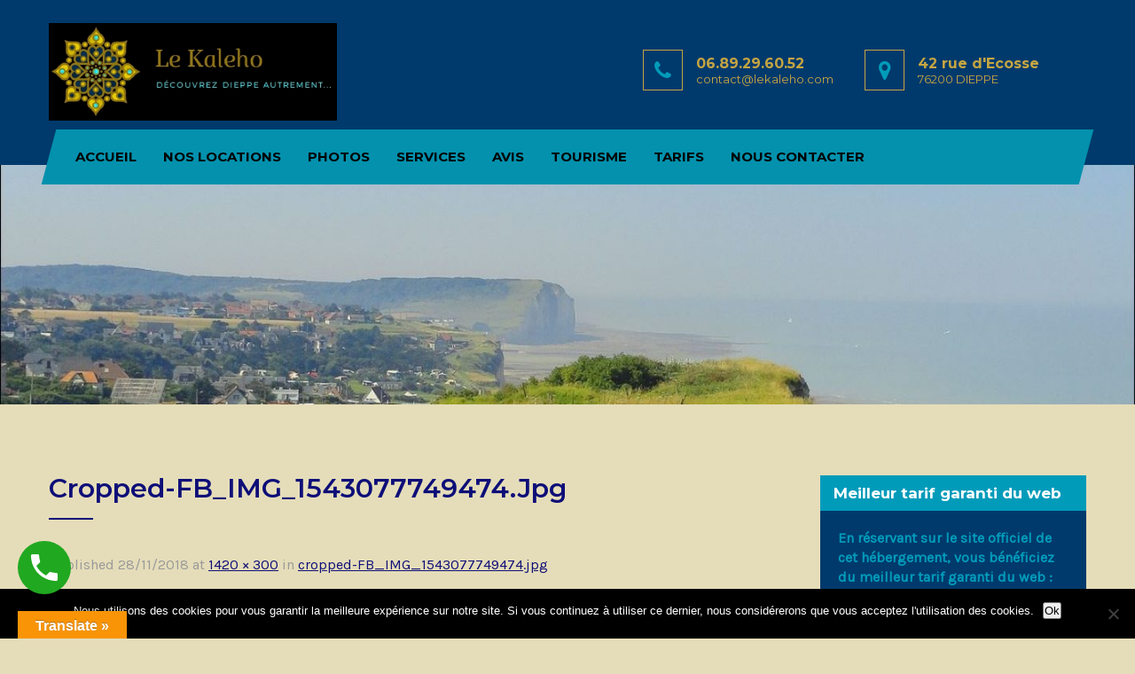

--- FILE ---
content_type: text/html; charset=UTF-8
request_url: https://www.lekaleho.com/cropped-fb_img_1543077749474-jpg/
body_size: 16592
content:
<!DOCTYPE html>
<html dir="ltr" lang="fr-FR" prefix="og: https://ogp.me/ns#">
<head>
<meta charset="UTF-8">
<meta name="SKYPE_TOOLBAR" content="SKYPE_TOOLBAR_PARSER_COMPATIBLE">
<meta name="viewport" content="width=device-width">
<link rel="profile" href="https://gmpg.org/xfn/11">
<link rel="pingback" href="https://www.lekaleho.com/xmlrpc.php">
<!--[if lt IE 9]>
<script type="text/javascript" src="https://www.lekaleho.com/wp-content/themes/carpenter-pro/js/html5.js"></script>
<link rel="stylesheet" href="https://www.lekaleho.com/wp-content/themes/carpenter-pro/css/ie.css" type="text/css" media="all" />
<![endif]-->
<title>cropped-FB_IMG_1543077749474.jpg | Le Kaleho</title>

		<!-- All in One SEO 4.9.3 - aioseo.com -->
	<meta name="robots" content="max-image-preview:large" />
	<meta name="author" content="Sarah"/>
	<meta name="google-site-verification" content="zts7vwGt0TtiQuLUuC368HRM6QJtJKOs89Q2zk2bGvk" />
	<link rel="canonical" href="https://www.lekaleho.com/cropped-fb_img_1543077749474-jpg/" />
	<meta name="generator" content="All in One SEO (AIOSEO) 4.9.3" />
		<meta property="og:locale" content="fr_FR" />
		<meta property="og:site_name" content="Le Kaleho | Pour un séjour inoubliable en Normandie  !" />
		<meta property="og:type" content="article" />
		<meta property="og:title" content="cropped-FB_IMG_1543077749474.jpg | Le Kaleho" />
		<meta property="og:url" content="https://www.lekaleho.com/cropped-fb_img_1543077749474-jpg/" />
		<meta property="article:published_time" content="2018-11-28T13:17:19+00:00" />
		<meta property="article:modified_time" content="2018-11-28T13:17:19+00:00" />
		<meta name="twitter:card" content="summary" />
		<meta name="twitter:title" content="cropped-FB_IMG_1543077749474.jpg | Le Kaleho" />
		<!-- All in One SEO -->

<!-- Speed of this site is optimised by WP Performance Score Booster plugin v2.2.1 - https://dipakgajjar.com/wp-performance-score-booster/ -->
<link rel='dns-prefetch' href='//translate.google.com' />
<link rel='dns-prefetch' href='//fonts.googleapis.com' />
<link rel="alternate" type="application/rss+xml" title="Le Kaleho &raquo; Flux" href="https://www.lekaleho.com/feed/" />
<link rel="alternate" type="application/rss+xml" title="Le Kaleho &raquo; Flux des commentaires" href="https://www.lekaleho.com/comments/feed/" />
<link rel="alternate" type="application/rss+xml" title="Le Kaleho &raquo; cropped-FB_IMG_1543077749474.jpg Flux des commentaires" href="https://www.lekaleho.com/feed/?attachment_id=930" />
<link rel="alternate" title="oEmbed (JSON)" type="application/json+oembed" href="https://www.lekaleho.com/wp-json/oembed/1.0/embed?url=https%3A%2F%2Fwww.lekaleho.com%2Fcropped-fb_img_1543077749474-jpg%2F" />
<link rel="alternate" title="oEmbed (XML)" type="text/xml+oembed" href="https://www.lekaleho.com/wp-json/oembed/1.0/embed?url=https%3A%2F%2Fwww.lekaleho.com%2Fcropped-fb_img_1543077749474-jpg%2F&#038;format=xml" />
<style id='wp-img-auto-sizes-contain-inline-css' type='text/css'>
img:is([sizes=auto i],[sizes^="auto," i]){contain-intrinsic-size:3000px 1500px}
/*# sourceURL=wp-img-auto-sizes-contain-inline-css */
</style>
<link rel='stylesheet' id='cf7ic_style-css' href='https://www.lekaleho.com/wp-content/plugins/contact-form-7-image-captcha/css/cf7ic-style.css' type='text/css' media='all' />
<style id='wp-emoji-styles-inline-css' type='text/css'>

	img.wp-smiley, img.emoji {
		display: inline !important;
		border: none !important;
		box-shadow: none !important;
		height: 1em !important;
		width: 1em !important;
		margin: 0 0.07em !important;
		vertical-align: -0.1em !important;
		background: none !important;
		padding: 0 !important;
	}
/*# sourceURL=wp-emoji-styles-inline-css */
</style>
<style id='wp-block-library-inline-css' type='text/css'>
:root{--wp-block-synced-color:#7a00df;--wp-block-synced-color--rgb:122,0,223;--wp-bound-block-color:var(--wp-block-synced-color);--wp-editor-canvas-background:#ddd;--wp-admin-theme-color:#007cba;--wp-admin-theme-color--rgb:0,124,186;--wp-admin-theme-color-darker-10:#006ba1;--wp-admin-theme-color-darker-10--rgb:0,107,160.5;--wp-admin-theme-color-darker-20:#005a87;--wp-admin-theme-color-darker-20--rgb:0,90,135;--wp-admin-border-width-focus:2px}@media (min-resolution:192dpi){:root{--wp-admin-border-width-focus:1.5px}}.wp-element-button{cursor:pointer}:root .has-very-light-gray-background-color{background-color:#eee}:root .has-very-dark-gray-background-color{background-color:#313131}:root .has-very-light-gray-color{color:#eee}:root .has-very-dark-gray-color{color:#313131}:root .has-vivid-green-cyan-to-vivid-cyan-blue-gradient-background{background:linear-gradient(135deg,#00d084,#0693e3)}:root .has-purple-crush-gradient-background{background:linear-gradient(135deg,#34e2e4,#4721fb 50%,#ab1dfe)}:root .has-hazy-dawn-gradient-background{background:linear-gradient(135deg,#faaca8,#dad0ec)}:root .has-subdued-olive-gradient-background{background:linear-gradient(135deg,#fafae1,#67a671)}:root .has-atomic-cream-gradient-background{background:linear-gradient(135deg,#fdd79a,#004a59)}:root .has-nightshade-gradient-background{background:linear-gradient(135deg,#330968,#31cdcf)}:root .has-midnight-gradient-background{background:linear-gradient(135deg,#020381,#2874fc)}:root{--wp--preset--font-size--normal:16px;--wp--preset--font-size--huge:42px}.has-regular-font-size{font-size:1em}.has-larger-font-size{font-size:2.625em}.has-normal-font-size{font-size:var(--wp--preset--font-size--normal)}.has-huge-font-size{font-size:var(--wp--preset--font-size--huge)}.has-text-align-center{text-align:center}.has-text-align-left{text-align:left}.has-text-align-right{text-align:right}.has-fit-text{white-space:nowrap!important}#end-resizable-editor-section{display:none}.aligncenter{clear:both}.items-justified-left{justify-content:flex-start}.items-justified-center{justify-content:center}.items-justified-right{justify-content:flex-end}.items-justified-space-between{justify-content:space-between}.screen-reader-text{border:0;clip-path:inset(50%);height:1px;margin:-1px;overflow:hidden;padding:0;position:absolute;width:1px;word-wrap:normal!important}.screen-reader-text:focus{background-color:#ddd;clip-path:none;color:#444;display:block;font-size:1em;height:auto;left:5px;line-height:normal;padding:15px 23px 14px;text-decoration:none;top:5px;width:auto;z-index:100000}html :where(.has-border-color){border-style:solid}html :where([style*=border-top-color]){border-top-style:solid}html :where([style*=border-right-color]){border-right-style:solid}html :where([style*=border-bottom-color]){border-bottom-style:solid}html :where([style*=border-left-color]){border-left-style:solid}html :where([style*=border-width]){border-style:solid}html :where([style*=border-top-width]){border-top-style:solid}html :where([style*=border-right-width]){border-right-style:solid}html :where([style*=border-bottom-width]){border-bottom-style:solid}html :where([style*=border-left-width]){border-left-style:solid}html :where(img[class*=wp-image-]){height:auto;max-width:100%}:where(figure){margin:0 0 1em}html :where(.is-position-sticky){--wp-admin--admin-bar--position-offset:var(--wp-admin--admin-bar--height,0px)}@media screen and (max-width:600px){html :where(.is-position-sticky){--wp-admin--admin-bar--position-offset:0px}}

/*# sourceURL=wp-block-library-inline-css */
</style><style id='global-styles-inline-css' type='text/css'>
:root{--wp--preset--aspect-ratio--square: 1;--wp--preset--aspect-ratio--4-3: 4/3;--wp--preset--aspect-ratio--3-4: 3/4;--wp--preset--aspect-ratio--3-2: 3/2;--wp--preset--aspect-ratio--2-3: 2/3;--wp--preset--aspect-ratio--16-9: 16/9;--wp--preset--aspect-ratio--9-16: 9/16;--wp--preset--color--black: #000000;--wp--preset--color--cyan-bluish-gray: #abb8c3;--wp--preset--color--white: #ffffff;--wp--preset--color--pale-pink: #f78da7;--wp--preset--color--vivid-red: #cf2e2e;--wp--preset--color--luminous-vivid-orange: #ff6900;--wp--preset--color--luminous-vivid-amber: #fcb900;--wp--preset--color--light-green-cyan: #7bdcb5;--wp--preset--color--vivid-green-cyan: #00d084;--wp--preset--color--pale-cyan-blue: #8ed1fc;--wp--preset--color--vivid-cyan-blue: #0693e3;--wp--preset--color--vivid-purple: #9b51e0;--wp--preset--gradient--vivid-cyan-blue-to-vivid-purple: linear-gradient(135deg,rgb(6,147,227) 0%,rgb(155,81,224) 100%);--wp--preset--gradient--light-green-cyan-to-vivid-green-cyan: linear-gradient(135deg,rgb(122,220,180) 0%,rgb(0,208,130) 100%);--wp--preset--gradient--luminous-vivid-amber-to-luminous-vivid-orange: linear-gradient(135deg,rgb(252,185,0) 0%,rgb(255,105,0) 100%);--wp--preset--gradient--luminous-vivid-orange-to-vivid-red: linear-gradient(135deg,rgb(255,105,0) 0%,rgb(207,46,46) 100%);--wp--preset--gradient--very-light-gray-to-cyan-bluish-gray: linear-gradient(135deg,rgb(238,238,238) 0%,rgb(169,184,195) 100%);--wp--preset--gradient--cool-to-warm-spectrum: linear-gradient(135deg,rgb(74,234,220) 0%,rgb(151,120,209) 20%,rgb(207,42,186) 40%,rgb(238,44,130) 60%,rgb(251,105,98) 80%,rgb(254,248,76) 100%);--wp--preset--gradient--blush-light-purple: linear-gradient(135deg,rgb(255,206,236) 0%,rgb(152,150,240) 100%);--wp--preset--gradient--blush-bordeaux: linear-gradient(135deg,rgb(254,205,165) 0%,rgb(254,45,45) 50%,rgb(107,0,62) 100%);--wp--preset--gradient--luminous-dusk: linear-gradient(135deg,rgb(255,203,112) 0%,rgb(199,81,192) 50%,rgb(65,88,208) 100%);--wp--preset--gradient--pale-ocean: linear-gradient(135deg,rgb(255,245,203) 0%,rgb(182,227,212) 50%,rgb(51,167,181) 100%);--wp--preset--gradient--electric-grass: linear-gradient(135deg,rgb(202,248,128) 0%,rgb(113,206,126) 100%);--wp--preset--gradient--midnight: linear-gradient(135deg,rgb(2,3,129) 0%,rgb(40,116,252) 100%);--wp--preset--font-size--small: 13px;--wp--preset--font-size--medium: 20px;--wp--preset--font-size--large: 36px;--wp--preset--font-size--x-large: 42px;--wp--preset--spacing--20: 0.44rem;--wp--preset--spacing--30: 0.67rem;--wp--preset--spacing--40: 1rem;--wp--preset--spacing--50: 1.5rem;--wp--preset--spacing--60: 2.25rem;--wp--preset--spacing--70: 3.38rem;--wp--preset--spacing--80: 5.06rem;--wp--preset--shadow--natural: 6px 6px 9px rgba(0, 0, 0, 0.2);--wp--preset--shadow--deep: 12px 12px 50px rgba(0, 0, 0, 0.4);--wp--preset--shadow--sharp: 6px 6px 0px rgba(0, 0, 0, 0.2);--wp--preset--shadow--outlined: 6px 6px 0px -3px rgb(255, 255, 255), 6px 6px rgb(0, 0, 0);--wp--preset--shadow--crisp: 6px 6px 0px rgb(0, 0, 0);}:where(.is-layout-flex){gap: 0.5em;}:where(.is-layout-grid){gap: 0.5em;}body .is-layout-flex{display: flex;}.is-layout-flex{flex-wrap: wrap;align-items: center;}.is-layout-flex > :is(*, div){margin: 0;}body .is-layout-grid{display: grid;}.is-layout-grid > :is(*, div){margin: 0;}:where(.wp-block-columns.is-layout-flex){gap: 2em;}:where(.wp-block-columns.is-layout-grid){gap: 2em;}:where(.wp-block-post-template.is-layout-flex){gap: 1.25em;}:where(.wp-block-post-template.is-layout-grid){gap: 1.25em;}.has-black-color{color: var(--wp--preset--color--black) !important;}.has-cyan-bluish-gray-color{color: var(--wp--preset--color--cyan-bluish-gray) !important;}.has-white-color{color: var(--wp--preset--color--white) !important;}.has-pale-pink-color{color: var(--wp--preset--color--pale-pink) !important;}.has-vivid-red-color{color: var(--wp--preset--color--vivid-red) !important;}.has-luminous-vivid-orange-color{color: var(--wp--preset--color--luminous-vivid-orange) !important;}.has-luminous-vivid-amber-color{color: var(--wp--preset--color--luminous-vivid-amber) !important;}.has-light-green-cyan-color{color: var(--wp--preset--color--light-green-cyan) !important;}.has-vivid-green-cyan-color{color: var(--wp--preset--color--vivid-green-cyan) !important;}.has-pale-cyan-blue-color{color: var(--wp--preset--color--pale-cyan-blue) !important;}.has-vivid-cyan-blue-color{color: var(--wp--preset--color--vivid-cyan-blue) !important;}.has-vivid-purple-color{color: var(--wp--preset--color--vivid-purple) !important;}.has-black-background-color{background-color: var(--wp--preset--color--black) !important;}.has-cyan-bluish-gray-background-color{background-color: var(--wp--preset--color--cyan-bluish-gray) !important;}.has-white-background-color{background-color: var(--wp--preset--color--white) !important;}.has-pale-pink-background-color{background-color: var(--wp--preset--color--pale-pink) !important;}.has-vivid-red-background-color{background-color: var(--wp--preset--color--vivid-red) !important;}.has-luminous-vivid-orange-background-color{background-color: var(--wp--preset--color--luminous-vivid-orange) !important;}.has-luminous-vivid-amber-background-color{background-color: var(--wp--preset--color--luminous-vivid-amber) !important;}.has-light-green-cyan-background-color{background-color: var(--wp--preset--color--light-green-cyan) !important;}.has-vivid-green-cyan-background-color{background-color: var(--wp--preset--color--vivid-green-cyan) !important;}.has-pale-cyan-blue-background-color{background-color: var(--wp--preset--color--pale-cyan-blue) !important;}.has-vivid-cyan-blue-background-color{background-color: var(--wp--preset--color--vivid-cyan-blue) !important;}.has-vivid-purple-background-color{background-color: var(--wp--preset--color--vivid-purple) !important;}.has-black-border-color{border-color: var(--wp--preset--color--black) !important;}.has-cyan-bluish-gray-border-color{border-color: var(--wp--preset--color--cyan-bluish-gray) !important;}.has-white-border-color{border-color: var(--wp--preset--color--white) !important;}.has-pale-pink-border-color{border-color: var(--wp--preset--color--pale-pink) !important;}.has-vivid-red-border-color{border-color: var(--wp--preset--color--vivid-red) !important;}.has-luminous-vivid-orange-border-color{border-color: var(--wp--preset--color--luminous-vivid-orange) !important;}.has-luminous-vivid-amber-border-color{border-color: var(--wp--preset--color--luminous-vivid-amber) !important;}.has-light-green-cyan-border-color{border-color: var(--wp--preset--color--light-green-cyan) !important;}.has-vivid-green-cyan-border-color{border-color: var(--wp--preset--color--vivid-green-cyan) !important;}.has-pale-cyan-blue-border-color{border-color: var(--wp--preset--color--pale-cyan-blue) !important;}.has-vivid-cyan-blue-border-color{border-color: var(--wp--preset--color--vivid-cyan-blue) !important;}.has-vivid-purple-border-color{border-color: var(--wp--preset--color--vivid-purple) !important;}.has-vivid-cyan-blue-to-vivid-purple-gradient-background{background: var(--wp--preset--gradient--vivid-cyan-blue-to-vivid-purple) !important;}.has-light-green-cyan-to-vivid-green-cyan-gradient-background{background: var(--wp--preset--gradient--light-green-cyan-to-vivid-green-cyan) !important;}.has-luminous-vivid-amber-to-luminous-vivid-orange-gradient-background{background: var(--wp--preset--gradient--luminous-vivid-amber-to-luminous-vivid-orange) !important;}.has-luminous-vivid-orange-to-vivid-red-gradient-background{background: var(--wp--preset--gradient--luminous-vivid-orange-to-vivid-red) !important;}.has-very-light-gray-to-cyan-bluish-gray-gradient-background{background: var(--wp--preset--gradient--very-light-gray-to-cyan-bluish-gray) !important;}.has-cool-to-warm-spectrum-gradient-background{background: var(--wp--preset--gradient--cool-to-warm-spectrum) !important;}.has-blush-light-purple-gradient-background{background: var(--wp--preset--gradient--blush-light-purple) !important;}.has-blush-bordeaux-gradient-background{background: var(--wp--preset--gradient--blush-bordeaux) !important;}.has-luminous-dusk-gradient-background{background: var(--wp--preset--gradient--luminous-dusk) !important;}.has-pale-ocean-gradient-background{background: var(--wp--preset--gradient--pale-ocean) !important;}.has-electric-grass-gradient-background{background: var(--wp--preset--gradient--electric-grass) !important;}.has-midnight-gradient-background{background: var(--wp--preset--gradient--midnight) !important;}.has-small-font-size{font-size: var(--wp--preset--font-size--small) !important;}.has-medium-font-size{font-size: var(--wp--preset--font-size--medium) !important;}.has-large-font-size{font-size: var(--wp--preset--font-size--large) !important;}.has-x-large-font-size{font-size: var(--wp--preset--font-size--x-large) !important;}
/*# sourceURL=global-styles-inline-css */
</style>

<style id='classic-theme-styles-inline-css' type='text/css'>
/*! This file is auto-generated */
.wp-block-button__link{color:#fff;background-color:#32373c;border-radius:9999px;box-shadow:none;text-decoration:none;padding:calc(.667em + 2px) calc(1.333em + 2px);font-size:1.125em}.wp-block-file__button{background:#32373c;color:#fff;text-decoration:none}
/*# sourceURL=/wp-includes/css/classic-themes.min.css */
</style>
<link rel='stylesheet' id='wp-components-css' href='https://www.lekaleho.com/wp-includes/css/dist/components/style.min.css' type='text/css' media='all' />
<link rel='stylesheet' id='wp-preferences-css' href='https://www.lekaleho.com/wp-includes/css/dist/preferences/style.min.css' type='text/css' media='all' />
<link rel='stylesheet' id='wp-block-editor-css' href='https://www.lekaleho.com/wp-includes/css/dist/block-editor/style.min.css' type='text/css' media='all' />
<link rel='stylesheet' id='popup-maker-block-library-style-css' href='https://www.lekaleho.com/wp-content/plugins/popup-maker/dist/packages/block-library-style.css' type='text/css' media='all' />
<link rel='stylesheet' id='dashicons-css' href='https://www.lekaleho.com/wp-includes/css/dashicons.min.css' type='text/css' media='all' />
<link rel='stylesheet' id='admin-bar-css' href='https://www.lekaleho.com/wp-includes/css/admin-bar.min.css' type='text/css' media='all' />
<style id='admin-bar-inline-css' type='text/css'>

    /* Hide CanvasJS credits for P404 charts specifically */
    #p404RedirectChart .canvasjs-chart-credit {
        display: none !important;
    }
    
    #p404RedirectChart canvas {
        border-radius: 6px;
    }

    .p404-redirect-adminbar-weekly-title {
        font-weight: bold;
        font-size: 14px;
        color: #fff;
        margin-bottom: 6px;
    }

    #wpadminbar #wp-admin-bar-p404_free_top_button .ab-icon:before {
        content: "\f103";
        color: #dc3545;
        top: 3px;
    }
    
    #wp-admin-bar-p404_free_top_button .ab-item {
        min-width: 80px !important;
        padding: 0px !important;
    }
    
    /* Ensure proper positioning and z-index for P404 dropdown */
    .p404-redirect-adminbar-dropdown-wrap { 
        min-width: 0; 
        padding: 0;
        position: static !important;
    }
    
    #wpadminbar #wp-admin-bar-p404_free_top_button_dropdown {
        position: static !important;
    }
    
    #wpadminbar #wp-admin-bar-p404_free_top_button_dropdown .ab-item {
        padding: 0 !important;
        margin: 0 !important;
    }
    
    .p404-redirect-dropdown-container {
        min-width: 340px;
        padding: 18px 18px 12px 18px;
        background: #23282d !important;
        color: #fff;
        border-radius: 12px;
        box-shadow: 0 8px 32px rgba(0,0,0,0.25);
        margin-top: 10px;
        position: relative !important;
        z-index: 999999 !important;
        display: block !important;
        border: 1px solid #444;
    }
    
    /* Ensure P404 dropdown appears on hover */
    #wpadminbar #wp-admin-bar-p404_free_top_button .p404-redirect-dropdown-container { 
        display: none !important;
    }
    
    #wpadminbar #wp-admin-bar-p404_free_top_button:hover .p404-redirect-dropdown-container { 
        display: block !important;
    }
    
    #wpadminbar #wp-admin-bar-p404_free_top_button:hover #wp-admin-bar-p404_free_top_button_dropdown .p404-redirect-dropdown-container {
        display: block !important;
    }
    
    .p404-redirect-card {
        background: #2c3338;
        border-radius: 8px;
        padding: 18px 18px 12px 18px;
        box-shadow: 0 2px 8px rgba(0,0,0,0.07);
        display: flex;
        flex-direction: column;
        align-items: flex-start;
        border: 1px solid #444;
    }
    
    .p404-redirect-btn {
        display: inline-block;
        background: #dc3545;
        color: #fff !important;
        font-weight: bold;
        padding: 5px 22px;
        border-radius: 8px;
        text-decoration: none;
        font-size: 17px;
        transition: background 0.2s, box-shadow 0.2s;
        margin-top: 8px;
        box-shadow: 0 2px 8px rgba(220,53,69,0.15);
        text-align: center;
        line-height: 1.6;
    }
    
    .p404-redirect-btn:hover {
        background: #c82333;
        color: #fff !important;
        box-shadow: 0 4px 16px rgba(220,53,69,0.25);
    }
    
    /* Prevent conflicts with other admin bar dropdowns */
    #wpadminbar .ab-top-menu > li:hover > .ab-item,
    #wpadminbar .ab-top-menu > li.hover > .ab-item {
        z-index: auto;
    }
    
    #wpadminbar #wp-admin-bar-p404_free_top_button:hover > .ab-item {
        z-index: 999998 !important;
    }
    
/*# sourceURL=admin-bar-inline-css */
</style>
<link rel='stylesheet' id='contact-form-7-css' href='https://www.lekaleho.com/wp-content/plugins/contact-form-7/includes/css/styles.css' type='text/css' media='all' />
<link rel='stylesheet' id='cookie-notice-front-css' href='https://www.lekaleho.com/wp-content/plugins/cookie-notice/css/front.min.css' type='text/css' media='all' />
<link rel='stylesheet' id='google-language-translator-css' href='https://www.lekaleho.com/wp-content/plugins/google-language-translator/css/style.css' type='text/css' media='' />
<link rel='stylesheet' id='glt-toolbar-styles-css' href='https://www.lekaleho.com/wp-content/plugins/google-language-translator/css/toolbar.css' type='text/css' media='' />
<link rel='stylesheet' id='widgetopts-styles-css' href='https://www.lekaleho.com/wp-content/plugins/widget-options/assets/css/widget-options.css' type='text/css' media='all' />
<link rel='stylesheet' id='wpbs-style-css' href='https://www.lekaleho.com/wp-content/plugins/wp-booking-system-premium/assets/css/style-front-end.min.css' type='text/css' media='all' />
<link rel='stylesheet' id='wpbs-style-form-css' href='https://www.lekaleho.com/wp-content/plugins/wp-booking-system-premium/assets/css/style-front-end-form.min.css' type='text/css' media='all' />
<link rel='stylesheet' id='wpbs-stripe-front-end-style-css' href='https://www.lekaleho.com/wp-content/plugins/wp-booking-system-premium-stripe/assets/css/style-front-end.min.css' type='text/css' media='all' />
<link rel='stylesheet' id='carpenter-gfonts-Montserrat-css' href='//fonts.googleapis.com/css?family=Montserrat%3A300%2C400%2C500%2C600%2C700&#038;ver=918b0e44f0d96091d18c80476ecef271' type='text/css' media='all' />
<link rel='stylesheet' id='carpenter-gfonts-Karla-css' href='//fonts.googleapis.com/css?family=Karla%3A400%2C400i&#038;ver=918b0e44f0d96091d18c80476ecef271' type='text/css' media='all' />
<link rel='stylesheet' id='carpenter-gfonts-body-css' href='//fonts.googleapis.com/css?family=Karla&#038;subset=cyrillic%2Carabic%2Cbengali%2Ccyrillic%2Ccyrillic-ext%2Cdevanagari%2Cgreek%2Cgreek-ext%2Cgujarati%2Chebrew%2Clatin-ext%2Ctamil%2Ctelugu%2Cthai%2Cvietnamese%2Clatin&#038;ver=918b0e44f0d96091d18c80476ecef271' type='text/css' media='all' />
<link rel='stylesheet' id='carpenter-gfonts-logo-css' href='//fonts.googleapis.com/css?family=Montserrat&#038;subset=cyrillic%2Carabic%2Cbengali%2Ccyrillic%2Ccyrillic-ext%2Cdevanagari%2Cgreek%2Cgreek-ext%2Cgujarati%2Chebrew%2Clatin-ext%2Ctamil%2Ctelugu%2Cthai%2Cvietnamese%2Clatin&#038;ver=918b0e44f0d96091d18c80476ecef271' type='text/css' media='all' />
<link rel='stylesheet' id='carpenter-gfonts-nav-css' href='//fonts.googleapis.com/css?family=Montserrat&#038;subset=cyrillic%2Carabic%2Cbengali%2Ccyrillic%2Ccyrillic-ext%2Cdevanagari%2Cgreek%2Cgreek-ext%2Cgujarati%2Chebrew%2Clatin-ext%2Ctamil%2Ctelugu%2Cthai%2Cvietnamese%2Clatin&#038;ver=918b0e44f0d96091d18c80476ecef271' type='text/css' media='all' />
<link rel='stylesheet' id='carpenter-gfonts-heading-css' href='//fonts.googleapis.com/css?family=Montserrat&#038;subset=cyrillic%2Carabic%2Cbengali%2Ccyrillic%2Ccyrillic-ext%2Cdevanagari%2Cgreek%2Cgreek-ext%2Cgujarati%2Chebrew%2Clatin-ext%2Ctamil%2Ctelugu%2Cthai%2Cvietnamese%2Clatin&#038;ver=918b0e44f0d96091d18c80476ecef271' type='text/css' media='all' />
<link rel='stylesheet' id='carpenter-gfonts-teamserv-css' href='//fonts.googleapis.com/css?family=1&#038;subset=cyrillic%2Carabic%2Cbengali%2Ccyrillic%2Ccyrillic-ext%2Cdevanagari%2Cgreek%2Cgreek-ext%2Cgujarati%2Chebrew%2Clatin-ext%2Ctamil%2Ctelugu%2Cthai%2Cvietnamese%2Clatin&#038;ver=918b0e44f0d96091d18c80476ecef271' type='text/css' media='all' />
<link rel='stylesheet' id='carpenter-basic-style-css' href='https://www.lekaleho.com/wp-content/themes/carpenter-pro/style.css' type='text/css' media='all' />
<link rel='stylesheet' id='carpenter-editor-style-css' href='https://www.lekaleho.com/wp-content/themes/carpenter-pro/editor-style.css' type='text/css' media='all' />
<link rel='stylesheet' id='carpenter-base-style-css' href='https://www.lekaleho.com/wp-content/themes/carpenter-pro/css/default.css' type='text/css' media='all' />
<link rel='stylesheet' id='carpenter-font-awesome-style-css' href='https://www.lekaleho.com/wp-content/themes/carpenter-pro/css/font-awesome.css' type='text/css' media='all' />
<link rel='stylesheet' id='carpenter-testimonialslider-style-css' href='https://www.lekaleho.com/wp-content/themes/carpenter-pro/testimonialsrotator/js/tm-rotator.css' type='text/css' media='all' />
<link rel='stylesheet' id='carpenter-responsive-style-css' href='https://www.lekaleho.com/wp-content/themes/carpenter-pro/css/responsive.css' type='text/css' media='all' />
<link rel='stylesheet' id='carpenter-owl-style-css' href='https://www.lekaleho.com/wp-content/themes/carpenter-pro/testimonialsrotator/js/owl.carousel.css' type='text/css' media='all' />
<link rel='stylesheet' id='carpenter-mixitup-style-css' href='https://www.lekaleho.com/wp-content/themes/carpenter-pro/mixitup/style-mixitup.css' type='text/css' media='all' />
<link rel='stylesheet' id='carpenter-prettyphoto-style-css' href='https://www.lekaleho.com/wp-content/themes/carpenter-pro/mixitup/prettyPhotoe735.css' type='text/css' media='all' />
<link rel='stylesheet' id='carpenter-flexiselcss-css' href='https://www.lekaleho.com/wp-content/themes/carpenter-pro/css/flexiselcss.css' type='text/css' media='all' />
<!--n2css--><!--n2js--><script type="text/javascript" id="cookie-notice-front-js-before">
/* <![CDATA[ */
var cnArgs = {"ajaxUrl":"https:\/\/www.lekaleho.com\/wp-admin\/admin-ajax.php","nonce":"7baf9af171","hideEffect":"fade","position":"bottom","onScroll":false,"onScrollOffset":100,"onClick":false,"cookieName":"cookie_notice_accepted","cookieTime":2592000,"cookieTimeRejected":2592000,"globalCookie":false,"redirection":false,"cache":false,"revokeCookies":false,"revokeCookiesOpt":"automatic"};

//# sourceURL=cookie-notice-front-js-before
/* ]]> */
</script>
<script type="text/javascript" src="https://www.lekaleho.com/wp-content/plugins/cookie-notice/js/front.min.js" id="cookie-notice-front-js"></script>
<script type="text/javascript" src="https://www.lekaleho.com/wp-includes/js/jquery/jquery.min.js" id="jquery-core-js"></script>
<script type="text/javascript" src="https://www.lekaleho.com/wp-includes/js/jquery/jquery-migrate.min.js" id="jquery-migrate-js"></script>
<script type="text/javascript" src="https://www.lekaleho.com/wp-content/themes/carpenter-pro/js/custom.js" id="carpenter-customscripts-js"></script>
<script type="text/javascript" src="https://www.lekaleho.com/wp-content/themes/carpenter-pro/testimonialsrotator/js/jquery.quovolver.min.js" id="carpenter-testimonialsminjs-js"></script>
<script type="text/javascript" src="https://www.lekaleho.com/wp-content/themes/carpenter-pro/testimonialsrotator/js/bootstrap.js" id="carpenter-testimonials-bootstrap-js"></script>
<script type="text/javascript" src="https://www.lekaleho.com/wp-content/themes/carpenter-pro/testimonialsrotator/js/owl.carousel.js" id="carpenter-owljs-js"></script>
<script type="text/javascript" src="https://www.lekaleho.com/wp-content/themes/carpenter-pro/mixitup/jquery.mixitup.min.js" id="carpenter-jquery_mixitup-js"></script>
<script type="text/javascript" src="https://www.lekaleho.com/wp-content/themes/carpenter-pro/mixitup/jquery.prettyPhoto5152.js" id="carpenter-prettyphoto-script-js"></script>
<script type="text/javascript" src="https://www.lekaleho.com/wp-content/themes/carpenter-pro/js/jquery.flexisel.js" id="carpenter-flexisel-js"></script>
<link rel="https://api.w.org/" href="https://www.lekaleho.com/wp-json/" /><link rel="alternate" title="JSON" type="application/json" href="https://www.lekaleho.com/wp-json/wp/v2/media/930" /><link rel="EditURI" type="application/rsd+xml" title="RSD" href="https://www.lekaleho.com/xmlrpc.php?rsd" />

<link rel='shortlink' href='https://www.lekaleho.com/?p=930' />
<style>p.hello{font-size:12px;color:darkgray;}#google_language_translator,#flags{text-align:left;}#google_language_translator{clear:both;}#flags{width:165px;}#flags a{display:inline-block;margin-right:2px;}#google_language_translator a{display:none!important;}div.skiptranslate.goog-te-gadget{display:inline!important;}.goog-te-gadget{color:transparent!important;}.goog-te-gadget{font-size:0px!important;}.goog-branding{display:none;}.goog-tooltip{display: none!important;}.goog-tooltip:hover{display: none!important;}.goog-text-highlight{background-color:transparent!important;border:none!important;box-shadow:none!important;}#google_language_translator select.goog-te-combo{color:#32373c;}div.skiptranslate{display:none!important;}body{top:0px!important;}#goog-gt-{display:none!important;}font font{background-color:transparent!important;box-shadow:none!important;position:initial!important;}#glt-translate-trigger{left:20px;right:auto;}#glt-translate-trigger > span{color:#ffffff;}#glt-translate-trigger{background:#f89406;}.goog-te-gadget .goog-te-combo{width:100%;}</style><!-- HFCM by 99 Robots - Snippet # 1: Collect Chat -->
<script>(function(w, d) { w.CollectId = "614a08ab3c81453ef304f06a"; var h = d.head || d.getElementsByTagName("head")[0]; var s = d.createElement("script"); s.setAttribute("type", "text/javascript"); s.async=true; s.setAttribute("src", "https://collectcdn.com/launcher.js"); h.appendChild(s); })(window, document);</script>
<!-- /end HFCM by 99 Robots -->
<style type="text/css"></style><!-- This website uses the WP Call Button plugin to generate more leads. --><style type="text/css">.wp-call-button{display: block; position: fixed; text-decoration: none; z-index: 9999999999;width: 60px; height: 60px; border-radius: 50%;/*transform: scale(0.8);*/  left: 20px;  bottom: 20px; background: url( [data-uri] ) center/30px 30px no-repeat #21a821 !important;}</style>    	
    	<script>			
		jQuery(window).load(function() {
        jQuery('#slider').nivoSlider({
        	effect:'random', //sliceDown, sliceDownLeft, sliceUp, sliceUpLeft, sliceUpDown, sliceUpDownLeft, fold, fade, random, slideInRight, slideInLeft, boxRandom, boxRain, boxRainReverse, boxRainGrow, boxRainGrowReverse
		  	animSpeed: 500,
			pauseTime: 4000,
			directionNav: true,
			controlNav: false,
			pauseOnHover: false,
    });
});


jQuery(document).ready(function() {
  
  jQuery('.link').on('click', function(event){
    var $this = jQuery(this);
    if($this.hasClass('clicked')){
      $this.removeAttr('style').removeClass('clicked');
    } else{
      $this.css('background','#7fc242').addClass('clicked');
    }
  });
 
});
		</script>
<style>#back-top span {
   display: none;
}

.wp-call-button {
    bottom: 40px;
}</style><style>body{font-family:'Karla';}body, .contact-form-section .address{color:#003a6c;}body{font-size:14px}body{background-color:#c5a542}.header-top{ color:#019bba; background-color:#003a6c;}.header-top .right span.quote{ border-color:#019bba;}.social-icons a, .header-top .left span a, .header-top .right span.quote a{ color:#019bba;}.social-icons a:hover, .header-top .left span a:hover{ color:#019bba;}.logo h1 {font-family:Montserrat;color:#019bba;font-size:20px}.header_right .contact span.cell {color:#019bba;}.logo img{height:110px;}.tagline, .logo p{color:#019bba;}.header, .header.contacthead{ background-color:#003a6c;}.hright-icon{ color:#019bba; border-color:#c5a542;}.hright-content span.bold-text{ color:#c5a542;}.hright-content span.small-text, .hright-content a{ color:#c5a542;}.navigation{ background-color:#0391ad;}.sitenav ul{font-family:'Montserrat';font-size:15px}.sitenav ul li a{color:#000000;}.sitenav ul li a:hover, .sitenav ul li.current_page_item a, .sitenav ul li:hover a.parent{ color:#1d1917;}.sitenav ul li:hover > ul{background-color:#b2e8e8;}.sitenav ul li ul li{ border-color:#000000;}.get_a_quote a{ color:#019bba;}.get_a_quote{ background-color:#c5a542;}.get_a_quote a:hover{ color:#1d1917;}.get_a_quote:hover{ background-color:#019bba;}.nivo-controlNav a{background-color:#003a6c}.nivo-controlNav a.active{background-color:#e2d64d}.nivo-controlNav a{border-color:#019bba}.nivo-caption h2{ font-family:Montserrat; color:#019bba; font-size:45px;}.nivo-caption h6{ font-family:Montserrat; color:#c5a542; font-size:20px;}.nivo-caption p{font-family:Karla; color:#019bba; font-size:15px;}.nivo-directionNav a{background-color:rgba(0,0,0,0.7);}h2.section_title{ font-size:25px; color:#003a6c; }.two-column .one_half.last_column h2{ color:#003a6c; }h2.section_title p{ font-size:14px; }h2.section_title::after{ background-color:#c5a542; }.ser-content h4 a{color:#c5a542; background-color:#003a6c;}.ser-content h4 a:hover{color:#0391ad; background-color:#1d1917;}.projects h2.section_title{color:#c5a542;}ul.portfoliofilter li a, ul.portfoliofilter li{color:#c5a542;}ul.portfoliofilter li.active, ul.portfoliofilter li:hover{color:#019bba !important;}.quote_form:before, #countersec:before, #testimonials:before, #footer-wrapper:before{ background-color:#003a6c;}.quote_form:before, #countersec:before, #testimonials:before, #footer-wrapper:before{opacity:0.9;}.request-form input[type=text], .request-form input[type=email], .request-form input[type=tel]{ background-color:#019bba; color:1; }.counter-box h3.counter{ color:#019bba; }.counter-box{ border-color:#019bba; }.counter-box h5{ color:#c5a542; }.counter-box:hover h3.counter, .counter-box:hover h5{ color:#019bba; }.counter-box:hover{ background-color:#c5a542; border-color:#c5a542; }.teammember-list h4 a{ color:#019bba; }.teammember-list:hover h4 a, .teammember-list h4 a:hover{ color:#c5a542; }.teammember-list cite{ color:#019bba; }#testimonials h2.section_title{ color:#c5a542; }.owl-controls .owl-dot{ background-color:#019bba; }.owl-controls .owl-dot.active{ background-color:#019bba; }#clienttestiminials h6, #clienttestiminials h6 a{ color:#019bba; }#clienttestiminials span{ color:#019bba; }#clienttestiminials p{ color:#c5a542; }.news-box h3, .news-box h3 a{ color:#019bba; }.news-box h3:hover, .news-box h3 a:hover{ color:#c5a542; }.news-box .newsdesc p{ color:#019bba; }.news-box .PostMeta{ color:#c5a542; }.news-box .PostMeta a{ color:#d64a20; }#footer-wrapper{background:url(https://www.lekaleho.com/wp-content/themes/carpenter-pro/images/footerbg.jpg) no-repeat scroll 0 0 ; background-size:cover; }#footer-wrapper{ color:#c5a542;}.contactdetail .fa{color:#c5a542;}.cols-3 .social-icons a{color:#019bba; border-color:#019bba; }.cols-3 .social-icons a:hover{ color:#019bba; background-color:#c5a542; border-color:#c5a542;}.cols-3 h5{color:#c5a542; font-size:17px; border-color:#003a6c;}.cols-3 ul li a{color:#019bba; }.contactdetail a:hover, .contact_right .contactdetail a:hover, .cols-3 ul li a:hover{color:#000000; }.contactdetail a{color:#c5a542; }.copyright-wrapper{background-color:#019bba;}.copyright-txt, .designby{color:#c5a542}.copyright-wrapper a{ color: #019bba; }.copyright-wrapper a:hover{ color: #000000; }a.morebutton, a.button, #commentform input#submit, input.search-submit, .post-password-form input[type=submit], p.read-more a, .headertop .right a, .wpcf7 form input[type='submit'], .pagination ul li .current, .pagination ul li a:hover {background-color:#019bba;}a.button, a.morebutton, #commentform input#submit, input.search-submit, .post-password-form input[type=submit], p.read-more a, .pagination ul li span, .pagination ul li a, .headertop .right a, .wpcf7 form input[type='submit'], .contact_right .contactdetail a{color:#003a6c; }a.morebutton:hover, a.button:hover, #commentform input#submit:hover, input.search-submit:hover, .post-password-form input[type=submit]:hover, p.read-more a:hover, .headertop .right a:hover, .wpcf7 form input[type='submit']:hover, #sidebar .search-form input.search-field, .pagination ul li span, .pagination ul li a{background-color:#282828; color:#019bba;}a.buttonstyle1{border-color:1; color:1;}a.buttonstyle1:hover{border-color:1; color:1;}a.ReadMore{color:#019bba; }a.ReadMore:hover{color:#003a6c;}a, .slide_toggle a, .postby a, .post-title a{color:#019bba;}a:hover, .slide_toggle a:hover, .news-box h6 a:hover, .postby a:hover, .news-box .PostMeta a:hover, #sidebar .quotes h6 a, .whyus-box:hover h3 a{color:#c5a542;}aside.widget, .contact_right #testimonials, .contact_right .contactdetail{ background-color:#003a6c; color:#019bba;  }h3.widget-title{ background-color:#019bba; color:#019bba;}#sidebar ul li{border-color:#c5a542}#sidebar ul li a{color:#019bba; }#sidebar ul li a:hover{color:#000000; }.toggle a{ background-color:#000000; color:#c5a542; }h1,h2,h3,h4,h5,h6{ font-family:Montserrat; }h1{ font-size:35px; color:#000000;}h2{ font-size:30px; color:#000000;}h3{ font-size:20px; color:#003a6c;}.whyus-box h3 a{ color:#003a6c;}h4{ font-size:16px; color:#000000;}h5{font-size:15px; color:#000000;}h6{ font-size:14px; color:#000000;}.tabs-wrapper ul.tabs li a{ background-color:#019bba; color:#003a6c !important; }.tabs-wrapper ul.tabs li a.selected{ background-color:#019bba; color:#c5a542 !important; }.tabs-wrapper .tab-content{ border-color:#019bba; color:#019bba; }.accordion-box h2{ border-color:#003a6c !important; color:#019bba !important; }.accordion-box h2.active{ background-color:#019bba; color:#c5a542; }.acc-content{ background-color:#003a6c; color:#019bba; }.skill-bg{ background-color:#003a6c; }.skillbar-bar{ background-color:#019bba !important; }</style>	<style type="text/css">
			.innerbanner123{
			background: url(https://www.lekaleho.com/wp-content/uploads/2018/11/cropped-le-treport-vers-dieppe.jpg) no-repeat #111;
			background-position: center top;
		}
		
	</style>
	<style type="text/css" id="custom-background-css">
body.custom-background { background-color: #e5ddb9; }
</style>
	<link rel="icon" href="https://www.lekaleho.com/wp-content/uploads/2018/11/cropped-20181124_092951_0001-32x32.png" sizes="32x32" />
<link rel="icon" href="https://www.lekaleho.com/wp-content/uploads/2018/11/cropped-20181124_092951_0001-192x192.png" sizes="192x192" />
<link rel="apple-touch-icon" href="https://www.lekaleho.com/wp-content/uploads/2018/11/cropped-20181124_092951_0001-180x180.png" />
<meta name="msapplication-TileImage" content="https://www.lekaleho.com/wp-content/uploads/2018/11/cropped-20181124_092951_0001-270x270.png" />
		<style type="text/css" id="wp-custom-css">
			/* ne pas faire appaître "ALL" dans la galerie de 6 photos*/
.projects .photobooth ul.portfoliofilter li {
    display:none;
}

/* taille du texte apr défaut */
body {
    font-size: 16px;
}

/* ne pas faire apparaître le détail des articles sur la page d'acceuil*/
.news-box .PostMeta {
    display:none;
}

/* corrections sur le menu principal */
.navigation {
    margin-top: 45px;
}
.header_right {
    margin-top: 30px;
}
.header {
    padding: 14px 0 50px;
}


/*couleur de fond du formulatire de contact*/
#reservation_form input[type="text"], #reservation_form input[type="email"], #reservation_form input[type="tel"], #reservation_form textarea, .wpcf7 form input[type="text"], .wpcf7 form input[type="email"], .wpcf7 form input[type="tel"], .wpcf7 form textarea {
    background-color: white;
	  color:black;
}

.wpcf7 {

    color: black;
}


.n2-section-smartslider {
    max-width: 900px;
	  margin: 0 auto;
}

iframe{
	  max-width: 700px;
}

.easy-calendar {
    max-width: 300px;
}


.wpcf7 input[type="text"], .wpcf7 input[type="tel"], .wpcf7 input[type="url"], .wpcf7 input[type="email"], .wpcf7 input[type="password"], .wpcf7 textarea,.wpcf7 form input[type="submit"] {
    max-width: 500px;
}

a.ReadMore{
	  display:none;
}

.services-box {
    max-width: 350px;
}

.ser-content {
    text-align: center;
}


/* Réglages barre latérale */
#sidebar h3.widget-title {
    color: white;
}
#widget_8f1a61cc854db555f7d3d12bcff0b766 iframe {
	  max-width :270px !important;
	  height:auto;
}

/* Réglages widget bas de page */
.cols-3 h5 {
   text-align: center;
}

/* Couleur des liens */

.site-main a{
	color: #0e0e78;
	text-decoration: underline;
}

.site-main a:hover{
	color: #019bba !important;
}

/* Couleurs Notre belle région */
.news-box .newsdesc a, .news-box .newsdesc p{
	color: #0e0e78 !important;
}

/* Titres des pages */
h1.entry-title{
	color: #0e0e78 !important;
}
h1.entry-title::after {
    background-color: #0e0e78;
}

/* Remonter le bouton de call */
.wp-call-button {
    bottom: 50px;
}		</style>
		</head>

<body data-rsssl=1 id="top" class="attachment wp-singular attachment-template-default single single-attachment postid-930 attachmentid-930 attachment-jpeg custom-background wp-theme-carpenter-pro cookies-not-set">
<div id="pagewrap" >

<div class="header-top">
  <div class="headtop-inner">
        <div class="left"></div>
     <div class="right"></div>
     <div class="clear"></div>
      </div><!-- headtop-inner -->
 </div><!--end header-top-->


<div class="header">
	<div class="container">
      <div class="logo">
                     <a href="https://www.lekaleho.com/"><img src="https://www.lekaleho.com/wp-content/uploads/2018/12/Lekaleho-logo-v3.jpg" / ></a>
                 </div><!-- .logo -->                 
    <div class="header_right">  
    	<div class="right-box">
        	<div class="hright-icon">            	
                <i class="fa fa-map-marker" aria-hidden="true"></i>
            </div><!-- hright-icon -->
            <div class="hright-content">
            	<span class="bold-text">42 rue d'Ecosse</span><!-- boldtext -->
                <span class="small-text">76200 DIEPPE</span><!-- smalltext -->
            </div><!-- hright-content --><div class="clear"></div>
        </div>
        <div class="right-box">
        	<div class="hright-icon">            	
                <i class="fa fa-phone" aria-hidden="true"></i>
            </div><!-- hright-icon -->
            <div class="hright-content">
            	<span class="bold-text">06.89.29.60.52</span><!-- boldtext -->
                <span class="small-text"><a href="mailto:contact@lekaleho.com">contact@lekaleho.com</a></span><!-- smalltext -->
            </div><!-- hright-content --><div class="clear"></div>
        </div><div class="clear"></div> 		
    </div><!--header_right-->    
 <div class="clear"></div>
<div class="navigation">
    <div class="toggle">
        <a class="toggleMenu" href="#">
                    Menu         
                </a>
    </div><!-- toggle -->    
    <div class="sitenav">                   
     <div class="menu-menu-pour-plusieurs-locations-container"><ul id="menu-menu-pour-plusieurs-locations" class="menu"><li id="menu-item-343" class="menu-item menu-item-type-custom menu-item-object-custom menu-item-home menu-item-343"><a href="https://www.lekaleho.com/">ACCUEIL</a></li>
<li id="menu-item-353" class="menu-item menu-item-type-post_type menu-item-object-page menu-item-has-children menu-item-353"><a href="https://www.lekaleho.com/un-pied-a-terre-au-coeur-de-dieppe/">NOS LOCATIONS</a>
<ul class="sub-menu">
	<li id="menu-item-1351" class="menu-item menu-item-type-post_type menu-item-object-page menu-item-1351"><a href="https://www.lekaleho.com/le-kaleho-grand-duplex-tout-confort-au-coeur-de-la-ville/">LE KALEHO</a></li>
	<li id="menu-item-1352" class="menu-item menu-item-type-post_type menu-item-object-page menu-item-1352"><a href="https://www.lekaleho.com/le-madison-un-gite-insolite/">LE MADISON</a></li>
</ul>
</li>
<li id="menu-item-345" class="menu-item menu-item-type-post_type menu-item-object-page menu-item-345"><a href="https://www.lekaleho.com/visite-en-images/">PHOTOS</a></li>
<li id="menu-item-346" class="menu-item menu-item-type-post_type menu-item-object-page menu-item-346"><a href="https://www.lekaleho.com/nos-services-en-plus/">SERVICES</a></li>
<li id="menu-item-347" class="menu-item menu-item-type-post_type menu-item-object-page menu-item-347"><a href="https://www.lekaleho.com/nos-vacanciers-temoignent/">AVIS</a></li>
<li id="menu-item-348" class="menu-item menu-item-type-post_type menu-item-object-page menu-item-348"><a href="https://www.lekaleho.com/des-activites-pour-tous-les-gouts-et-pour-tous-les-ages/">TOURISME</a></li>
<li id="menu-item-349" class="menu-item menu-item-type-post_type menu-item-object-page menu-item-349"><a href="https://www.lekaleho.com/nos-disponibilites-nos-tarifs/">TARIFS</a></li>
<li id="menu-item-350" class="menu-item menu-item-type-post_type menu-item-object-page menu-item-350"><a href="https://www.lekaleho.com/preparons-ensemble-vos-vacances/">NOUS CONTACTER</a></li>
</ul></div>   
    </div><!--.sitenav -->
    
    <div class="get_a_quote">
    	<a href=""></a>
    </div><!-- get_a_quote --><div class="clear"></div>
</div><!-- navigation -->
</div><!-- .container-->

</div><!-- .header -->
        
		<div class="innerbanner">                 
          <img src="https://www.lekaleho.com/wp-content/uploads/2018/11/cropped-le-treport-vers-dieppe.jpg" width="1420" height="300" alt="" />        </div> 
	 
          
<div class="container content-area">
    <div class="middle-align content_sidebar">
        <div class="site-main" id="sitemain">

			    
                <article id="post-930" class="post-930 attachment type-attachment status-inherit hentry">
                    <header class="entry-header">
                        <h1 class="entry-title">cropped-FB_IMG_1543077749474.jpg</h1>    
                        <div class="entry-meta">
                            Published <span class="entry-date"><time class="entry-date" datetime="2018-11-28T14:17:19+01:00">28/11/2018</time></span> at <a href="https://www.lekaleho.com/wp-content/uploads/2018/11/cropped-FB_IMG_1543077749474.jpg">1420 &times; 300</a> in <a href="https://www.lekaleho.com/cropped-fb_img_1543077749474-jpg/" rel="gallery">cropped-FB_IMG_1543077749474.jpg</a>                        </div><!-- .entry-meta -->
    
                        <nav role="navigation" id="image-navigation" class="image-navigation">
                            <div class="nav-previous"><a href='https://www.lekaleho.com/cropped-seine-maritime-port-de-plaisance-de-dieppe-jpg/'><span class="meta-nav">&larr;</span> Previous</a></div>
                            <div class="nav-next"><a href='https://www.lekaleho.com/dieppe-en-vague/'>Next <span class="meta-nav">&rarr;</span></a></div>
                        </nav><!-- #image-navigation -->
                    </header><!-- .entry-header -->
    
                    <div class="entry-content">
                        <div class="entry-attachment">
                            <div class="attachment">
                                <a href="https://www.lekaleho.com/mt-sample-background/" rel="attachment"><img width="1200" height="254" src="https://www.lekaleho.com/wp-content/uploads/2018/11/cropped-FB_IMG_1543077749474.jpg" class="attachment-1200x1200 size-1200x1200" alt="" decoding="async" fetchpriority="high" srcset="https://www.lekaleho.com/wp-content/uploads/2018/11/cropped-FB_IMG_1543077749474.jpg 1420w, https://www.lekaleho.com/wp-content/uploads/2018/11/cropped-FB_IMG_1543077749474-300x63.jpg 300w, https://www.lekaleho.com/wp-content/uploads/2018/11/cropped-FB_IMG_1543077749474-768x162.jpg 768w, https://www.lekaleho.com/wp-content/uploads/2018/11/cropped-FB_IMG_1543077749474-1024x216.jpg 1024w" sizes="(max-width: 1200px) 100vw, 1200px" /></a>                            </div><!-- .attachment -->
    
                                                    </div><!-- .entry-attachment -->
    
                                            </div><!-- .entry-content -->
    
                                    </article><!-- #post-## -->
    
                
	<div id="comments" class="comments-area">

	
	
	
		<div id="respond" class="comment-respond">
		<h3 id="reply-title" class="comment-reply-title">Laisser un commentaire</h3><p class="must-log-in">Vous devez <a href="https://www.lekaleho.com/wp-login.php?redirect_to=https%3A%2F%2Fwww.lekaleho.com%2Fcropped-fb_img_1543077749474-jpg%2F">vous connecter</a> pour publier un commentaire.</p>	</div><!-- #respond -->
	
</div><!-- #comments -->
    
            
        </div>
        <div id="sidebar" >
    
    <h3 class="widget-title">Meilleur tarif garanti du web</h3><aside id="%1$s" class="widget %2$s">			<div class="textwidget"><p><strong>En réservant sur le site officiel de cet hébergement, vous bénéficiez du meilleur tarif garanti du web :</strong><br />
– prix officiels non majorés<br />
– zéro commission<br />
– zéro frais de dossier ou de service</p>
<p>&nbsp;</p>
<p><img loading="lazy" decoding="async" class="size-full wp-image-1524 aligncenter" src="https://www.lekaleho.com/wp-content/uploads/2021/10/pastille-prix-garanti.png" alt="" width="170" height="157" /></p>
</div>
		</aside><h3 class="widget-title">Réservez EN DIRECT !</h3><aside id="%1$s" class="widget %2$s">			<div class="textwidget"><p>Cliquez sur l&rsquo;image ci-dessous pour accéder aux tarifs de votre location…</p>
<p>&nbsp;</p>
<p><a href="https://www.lekaleho.com/nos-disponibilites-nos-tarifs/"><img loading="lazy" decoding="async" class="alignnone size-medium wp-image-1525" src="https://www.lekaleho.com/wp-content/uploads/2021/10/reservez-au-meilleur-prix-300x183.jpg" alt="" width="300" height="183" srcset="https://www.lekaleho.com/wp-content/uploads/2021/10/reservez-au-meilleur-prix-300x183.jpg 300w, https://www.lekaleho.com/wp-content/uploads/2021/10/reservez-au-meilleur-prix-240x145.jpg 240w, https://www.lekaleho.com/wp-content/uploads/2021/10/reservez-au-meilleur-prix.jpg 488w" sizes="auto, (max-width: 300px) 100vw, 300px" /></a></p>
</div>
		</aside>	
</div><!-- sidebar -->        <div class="clear"></div>
    </div>
</div>


<div id="footer-wrapper">   
        
    	<div class="container">        	
        	<div id="text-5" class="extendedwopts-md-center widget cols-3 widget-column-1"><h5>BIENVENUE AU KALEHO !</h5>			<div class="textwidget"><p>Chers amis vacanciers, nous serons ravis de vous accueillir pour un séjour authentique à Dieppe.</p>
<p><strong>LE KALEHO, </strong>situé au cœur de la Ville, à proximité immédiate de la Plage, est un pied à terre idéal pour profiter pleinement des richesses touristiques de notre belle Normandie !</p>
<p><img loading="lazy" decoding="async" class="wp-image-949  aligncenter" src="https://www.lekaleho.com/wp-content/uploads/2018/11/16142-e1545155452735-300x206.jpg" alt="" width="153" height="105" srcset="https://www.lekaleho.com/wp-content/uploads/2018/11/16142-e1545155452735-300x206.jpg 300w, https://www.lekaleho.com/wp-content/uploads/2018/11/16142-e1545155452735.jpg 406w" sizes="auto, (max-width: 153px) 100vw, 153px" /></p>
<p>&nbsp;</p>
<p>A Bientôt, Sarah et Aurélien, les propriétaires</p>
</div>
		</div>           
            
          
           <div id="nav_menu-2" class="extendedwopts-md-left widget cols-3 widget-column-2"><h5>En savoir plus&#8230;</h5><div class="menu-menu-pour-plusieurs-locations-container"><ul id="menu-menu-pour-plusieurs-locations-1" class="menu"><li class="menu-item menu-item-type-custom menu-item-object-custom menu-item-home menu-item-343"><a href="https://www.lekaleho.com/">ACCUEIL</a></li>
<li class="menu-item menu-item-type-post_type menu-item-object-page menu-item-has-children menu-item-353"><a href="https://www.lekaleho.com/un-pied-a-terre-au-coeur-de-dieppe/">NOS LOCATIONS</a>
<ul class="sub-menu">
	<li class="menu-item menu-item-type-post_type menu-item-object-page menu-item-1351"><a href="https://www.lekaleho.com/le-kaleho-grand-duplex-tout-confort-au-coeur-de-la-ville/">LE KALEHO</a></li>
	<li class="menu-item menu-item-type-post_type menu-item-object-page menu-item-1352"><a href="https://www.lekaleho.com/le-madison-un-gite-insolite/">LE MADISON</a></li>
</ul>
</li>
<li class="menu-item menu-item-type-post_type menu-item-object-page menu-item-345"><a href="https://www.lekaleho.com/visite-en-images/">PHOTOS</a></li>
<li class="menu-item menu-item-type-post_type menu-item-object-page menu-item-346"><a href="https://www.lekaleho.com/nos-services-en-plus/">SERVICES</a></li>
<li class="menu-item menu-item-type-post_type menu-item-object-page menu-item-347"><a href="https://www.lekaleho.com/nos-vacanciers-temoignent/">AVIS</a></li>
<li class="menu-item menu-item-type-post_type menu-item-object-page menu-item-348"><a href="https://www.lekaleho.com/des-activites-pour-tous-les-gouts-et-pour-tous-les-ages/">TOURISME</a></li>
<li class="menu-item menu-item-type-post_type menu-item-object-page menu-item-349"><a href="https://www.lekaleho.com/nos-disponibilites-nos-tarifs/">TARIFS</a></li>
<li class="menu-item menu-item-type-post_type menu-item-object-page menu-item-350"><a href="https://www.lekaleho.com/preparons-ensemble-vos-vacances/">NOUS CONTACTER</a></li>
</ul></div></div>            
            <div id="text-4" class="extendedwopts-md-center widget cols-3 widget-column-3"><h5>Nous contacter</h5>			<div class="textwidget"><p><strong>Aurélien MOULIN</strong><br />
<strong>&amp; Sarah ROYO</strong><br />
42 rue d&rsquo;Ecosse<br />
76200 Dieppe</p>
<p><a href="tel:+33235562737">02.35.56.27.37</a> &#8211; <a href="tel:+33689296052">06.89.29.60.52</a></p>
<p><a href="mailto:contact@lekaleho.com">contact@lekaleho.com</a></p>
<p>&nbsp;</p>
<p><img loading="lazy" decoding="async" class="size-medium wp-image-1528 aligncenter" src="https://www.lekaleho.com/wp-content/uploads/2021/10/garantie-du-meilleur-tarif-internet-300x164.jpg" alt="" width="300" height="164" srcset="https://www.lekaleho.com/wp-content/uploads/2021/10/garantie-du-meilleur-tarif-internet-300x164.jpg 300w, https://www.lekaleho.com/wp-content/uploads/2021/10/garantie-du-meilleur-tarif-internet.jpg 470w" sizes="auto, (max-width: 300px) 100vw, 300px" /></p>
</div>
		</div>             
            
            <div class="clear"></div>
        </div><!--end .container-->
     
        <div class="copyright-wrapper">
        	<div class="container">
            	
                    <div class="copyright-txt">Copyright 2018 - Le Kaleho - Tous droits réservés - <a href="/mentions-legales" target="_blank">Mentions légales</a></div>
                    <div class="designby">Design by Sarah Royo &amp; Aurélien Moulin <a href="http://www.flythemes.net/" target="_blank">Fly Themes</a></div>
                    <div class="clear"></div>
                
            </div><!-- container --> 
       </div><!-- copyright-wrapper -->
       
    </div><!-- footer-wrapper -->    
<div id="back-top">
		<a title="Top of Page" href="#top"><span></span></a>
	</div><script>
	jQuery(document).ready(function() {
	jQuery('#mixitup').mixitup({
		animation: {
			effects: 'fade rotateZ(-180deg)', /* fade scale */
			duration: 700 /* 600 */
		},
	});
});	
</script>
<script type="speculationrules">
{"prefetch":[{"source":"document","where":{"and":[{"href_matches":"/*"},{"not":{"href_matches":["/wp-*.php","/wp-admin/*","/wp-content/uploads/*","/wp-content/*","/wp-content/plugins/*","/wp-content/themes/carpenter-pro/*","/*\\?(.+)"]}},{"not":{"selector_matches":"a[rel~=\"nofollow\"]"}},{"not":{"selector_matches":".no-prefetch, .no-prefetch a"}}]},"eagerness":"conservative"}]}
</script>
<div id="glt-translate-trigger"><span class="notranslate">Translate »</span></div><div id="glt-toolbar"></div><div id="flags" style="display:none" class="size18"><ul id="sortable" class="ui-sortable"><li id="French"><a href="#" title="French" class="nturl notranslate fr flag French"></a></li><li id="English"><a href="#" title="English" class="nturl notranslate en flag English"></a></li><li id="German"><a href="#" title="German" class="nturl notranslate de flag German"></a></li><li id="Dutch"><a href="#" title="Dutch" class="nturl notranslate nl flag Dutch"></a></li><li id="Spanish"><a href="#" title="Spanish" class="nturl notranslate es flag Spanish"></a></li><li id="Portuguese"><a href="#" title="Portuguese" class="nturl notranslate pt flag Portuguese"></a></li></ul></div><div id='glt-footer'><div id="google_language_translator" class="default-language-fr"></div></div><script>function GoogleLanguageTranslatorInit() { new google.translate.TranslateElement({pageLanguage: 'fr', includedLanguages:'nl,en,fr,de,pt,es', autoDisplay: false}, 'google_language_translator');}</script><a class="wp-call-button" href="tel:+33689296052"></a><script type="text/javascript" src="https://www.lekaleho.com/wp-includes/js/dist/hooks.min.js" id="wp-hooks-js"></script>
<script type="text/javascript" src="https://www.lekaleho.com/wp-includes/js/dist/i18n.min.js" id="wp-i18n-js"></script>
<script type="text/javascript" id="wp-i18n-js-after">
/* <![CDATA[ */
wp.i18n.setLocaleData( { 'text direction\u0004ltr': [ 'ltr' ] } );
//# sourceURL=wp-i18n-js-after
/* ]]> */
</script>
<script type="text/javascript" src="https://www.lekaleho.com/wp-content/plugins/contact-form-7/includes/swv/js/index.js" id="swv-js"></script>
<script type="text/javascript" id="contact-form-7-js-translations">
/* <![CDATA[ */
( function( domain, translations ) {
	var localeData = translations.locale_data[ domain ] || translations.locale_data.messages;
	localeData[""].domain = domain;
	wp.i18n.setLocaleData( localeData, domain );
} )( "contact-form-7", {"translation-revision-date":"2025-02-06 12:02:14+0000","generator":"GlotPress\/4.0.1","domain":"messages","locale_data":{"messages":{"":{"domain":"messages","plural-forms":"nplurals=2; plural=n > 1;","lang":"fr"},"This contact form is placed in the wrong place.":["Ce formulaire de contact est plac\u00e9 dans un mauvais endroit."],"Error:":["Erreur\u00a0:"]}},"comment":{"reference":"includes\/js\/index.js"}} );
//# sourceURL=contact-form-7-js-translations
/* ]]> */
</script>
<script type="text/javascript" id="contact-form-7-js-before">
/* <![CDATA[ */
var wpcf7 = {
    "api": {
        "root": "https:\/\/www.lekaleho.com\/wp-json\/",
        "namespace": "contact-form-7\/v1"
    }
};
//# sourceURL=contact-form-7-js-before
/* ]]> */
</script>
<script type="text/javascript" src="https://www.lekaleho.com/wp-content/plugins/contact-form-7/includes/js/index.js" id="contact-form-7-js"></script>
<script type="text/javascript" src="https://www.lekaleho.com/wp-content/plugins/google-language-translator/js/scripts.js" id="scripts-js"></script>
<script type="text/javascript" src="//translate.google.com/translate_a/element.js?cb=GoogleLanguageTranslatorInit" id="scripts-google-js"></script>
<script type="text/javascript" src="https://www.lekaleho.com/wp-content/plugins/wp-booking-system-premium/assets/js/moment.min.js" id="wpbs-momentjs-js"></script>
<script type="text/javascript" src="https://www.lekaleho.com/wp-includes/js/jquery/ui/core.min.js" id="jquery-ui-core-js"></script>
<script type="text/javascript" src="https://www.lekaleho.com/wp-includes/js/jquery/ui/datepicker.min.js" id="jquery-ui-datepicker-js"></script>
<script type="text/javascript" id="jquery-ui-datepicker-js-after">
/* <![CDATA[ */
jQuery(function(jQuery){jQuery.datepicker.setDefaults({"closeText":"Fermer","currentText":"Aujourd\u2019hui","monthNames":["janvier","f\u00e9vrier","mars","avril","mai","juin","juillet","ao\u00fbt","septembre","octobre","novembre","d\u00e9cembre"],"monthNamesShort":["Jan","F\u00e9v","Mar","Avr","Mai","Juin","Juil","Ao\u00fbt","Sep","Oct","Nov","D\u00e9c"],"nextText":"Suivant","prevText":"Pr\u00e9c\u00e9dent","dayNames":["dimanche","lundi","mardi","mercredi","jeudi","vendredi","samedi"],"dayNamesShort":["dim","lun","mar","mer","jeu","ven","sam"],"dayNamesMin":["D","L","M","M","J","V","S"],"dateFormat":"dd/mm/yy","firstDay":6,"isRTL":false});});
//# sourceURL=jquery-ui-datepicker-js-after
/* ]]> */
</script>
<script type="text/javascript" id="wpbs-script-js-extra">
/* <![CDATA[ */
var wpbs_ajax = {"ajax_url":"https://www.lekaleho.com/wp-admin/admin-ajax.php","plugins_dir":"https://www.lekaleho.com/wp-content/plugins/wp-booking-system-premium/","token":"2a97cddb32","time_format":"DD/MM/YYYY","permalink":"https://www.lekaleho.com/cropped-fb_img_1543077749474-jpg/","wpbs_iti":"","wpbs_iti_default_country":"","wpbs_iti_country_lookup":"","scroll_animation_offset":"0"};
//# sourceURL=wpbs-script-js-extra
/* ]]> */
</script>
<script type="text/javascript" src="https://www.lekaleho.com/wp-content/plugins/wp-booking-system-premium/assets/js/script-front-end.min.js" id="wpbs-script-js"></script>
<script type="text/javascript" src="https://www.lekaleho.com/wp-content/plugins/wp-performance-score-booster/assets/js/preloader.min.js" id="wppsb-preloader-js"></script>
<script type="text/javascript" src="https://www.lekaleho.com/wp-content/plugins/page-links-to/dist/new-tab.js" id="page-links-to-js"></script>
<script id="wp-emoji-settings" type="application/json">
{"baseUrl":"https://s.w.org/images/core/emoji/17.0.2/72x72/","ext":".png","svgUrl":"https://s.w.org/images/core/emoji/17.0.2/svg/","svgExt":".svg","source":{"concatemoji":"https://www.lekaleho.com/wp-includes/js/wp-emoji-release.min.js"}}
</script>
<script type="module">
/* <![CDATA[ */
/*! This file is auto-generated */
const a=JSON.parse(document.getElementById("wp-emoji-settings").textContent),o=(window._wpemojiSettings=a,"wpEmojiSettingsSupports"),s=["flag","emoji"];function i(e){try{var t={supportTests:e,timestamp:(new Date).valueOf()};sessionStorage.setItem(o,JSON.stringify(t))}catch(e){}}function c(e,t,n){e.clearRect(0,0,e.canvas.width,e.canvas.height),e.fillText(t,0,0);t=new Uint32Array(e.getImageData(0,0,e.canvas.width,e.canvas.height).data);e.clearRect(0,0,e.canvas.width,e.canvas.height),e.fillText(n,0,0);const a=new Uint32Array(e.getImageData(0,0,e.canvas.width,e.canvas.height).data);return t.every((e,t)=>e===a[t])}function p(e,t){e.clearRect(0,0,e.canvas.width,e.canvas.height),e.fillText(t,0,0);var n=e.getImageData(16,16,1,1);for(let e=0;e<n.data.length;e++)if(0!==n.data[e])return!1;return!0}function u(e,t,n,a){switch(t){case"flag":return n(e,"\ud83c\udff3\ufe0f\u200d\u26a7\ufe0f","\ud83c\udff3\ufe0f\u200b\u26a7\ufe0f")?!1:!n(e,"\ud83c\udde8\ud83c\uddf6","\ud83c\udde8\u200b\ud83c\uddf6")&&!n(e,"\ud83c\udff4\udb40\udc67\udb40\udc62\udb40\udc65\udb40\udc6e\udb40\udc67\udb40\udc7f","\ud83c\udff4\u200b\udb40\udc67\u200b\udb40\udc62\u200b\udb40\udc65\u200b\udb40\udc6e\u200b\udb40\udc67\u200b\udb40\udc7f");case"emoji":return!a(e,"\ud83e\u1fac8")}return!1}function f(e,t,n,a){let r;const o=(r="undefined"!=typeof WorkerGlobalScope&&self instanceof WorkerGlobalScope?new OffscreenCanvas(300,150):document.createElement("canvas")).getContext("2d",{willReadFrequently:!0}),s=(o.textBaseline="top",o.font="600 32px Arial",{});return e.forEach(e=>{s[e]=t(o,e,n,a)}),s}function r(e){var t=document.createElement("script");t.src=e,t.defer=!0,document.head.appendChild(t)}a.supports={everything:!0,everythingExceptFlag:!0},new Promise(t=>{let n=function(){try{var e=JSON.parse(sessionStorage.getItem(o));if("object"==typeof e&&"number"==typeof e.timestamp&&(new Date).valueOf()<e.timestamp+604800&&"object"==typeof e.supportTests)return e.supportTests}catch(e){}return null}();if(!n){if("undefined"!=typeof Worker&&"undefined"!=typeof OffscreenCanvas&&"undefined"!=typeof URL&&URL.createObjectURL&&"undefined"!=typeof Blob)try{var e="postMessage("+f.toString()+"("+[JSON.stringify(s),u.toString(),c.toString(),p.toString()].join(",")+"));",a=new Blob([e],{type:"text/javascript"});const r=new Worker(URL.createObjectURL(a),{name:"wpTestEmojiSupports"});return void(r.onmessage=e=>{i(n=e.data),r.terminate(),t(n)})}catch(e){}i(n=f(s,u,c,p))}t(n)}).then(e=>{for(const n in e)a.supports[n]=e[n],a.supports.everything=a.supports.everything&&a.supports[n],"flag"!==n&&(a.supports.everythingExceptFlag=a.supports.everythingExceptFlag&&a.supports[n]);var t;a.supports.everythingExceptFlag=a.supports.everythingExceptFlag&&!a.supports.flag,a.supports.everything||((t=a.source||{}).concatemoji?r(t.concatemoji):t.wpemoji&&t.twemoji&&(r(t.twemoji),r(t.wpemoji)))});
//# sourceURL=https://www.lekaleho.com/wp-includes/js/wp-emoji-loader.min.js
/* ]]> */
</script>

		<!-- Cookie Notice plugin v2.5.11 by Hu-manity.co https://hu-manity.co/ -->
		<div id="cookie-notice" role="dialog" class="cookie-notice-hidden cookie-revoke-hidden cn-position-bottom" aria-label="Cookie Notice" style="background-color: rgba(0,0,0,1);"><div class="cookie-notice-container" style="color: #fff"><span id="cn-notice-text" class="cn-text-container">Nous utilisons des cookies pour vous garantir la meilleure expérience sur notre site. Si vous continuez à utiliser ce dernier, nous considérerons que vous acceptez l'utilisation des cookies.</span><span id="cn-notice-buttons" class="cn-buttons-container"><button id="cn-accept-cookie" data-cookie-set="accept" class="cn-set-cookie cn-button cn-button-custom button" aria-label="Ok">Ok</button></span><button type="button" id="cn-close-notice" data-cookie-set="accept" class="cn-close-icon" aria-label="Non"></button></div>
			
		</div>
		<!-- / Cookie Notice plugin --></div>
</body>
</html>

--- FILE ---
content_type: text/css
request_url: https://www.lekaleho.com/wp-content/themes/carpenter-pro/style.css
body_size: 8160
content:
/*
Theme Name: Carpenter Pro
Theme URI: https://flythemes.net/wordpress-themes/carpenter-wordpress-theme/
Author: FlyThemes
Author URI: https://www.flythemes.net/
Description: The Carpenter WordPress Theme is designed for construction companies, cleaning agencies, mechanic workshops, plumbers, auto shop markets, carpenter workshops, maintenance services, metal construction companies, renovation business, mining services, electricity and power Companies, renovation business, architecture, engineering, electronics, gardeners, logistics, decor, movers, welding company, fuel industry and any kind of handyman business. Carpenter WordPress Theme is very easy to customize and helps to create a website suited to your purpose. Enjoy the demo here: http://www.flythemesdemo.net/carpenter
Version: pro 1.0
License: GNU General Public License version 3
License URI: license.txt
Text Domain: carpenter
Tags: one-column,two-columns,left-sidebar,right-sidebar,custom-background,custom-header,custom-menu,editor-style,featured-images,full-width-template, sticky-post,threaded-comments,translation-ready,theme-options

Carpenter Pro WordPress Theme has been created by FlyThemes(flythemes.net), 2017.
Carpenter Pro WordPress Theme is released under the terms of GNU GPL
*/

*{ margin:0; padding:0; outline:none;}
body{ margin:0; padding:0; box-sizing:border-box; -ms-word-wrap:break-word; word-wrap:break-word; line-height:22px; margin:0; padding:0; color:#898787; font-size:14px; font-family:'Karla'; background-color:#ffffff;}
img{ margin:0; padding:0; border:none;}
.bypostauthor { margin:0; padding:0;}
section img, img{max-width:100%; height:auto; display:block}
h1,h2,h3,h4,h5,h6{ margin:0 0 20px; padding:0; line-height:1; font-weight:700;}
h1{ font-size:35px;}
h2{ font-size:30px;}
h3{ font-size:20px;}
h4{ font-size:16px;}
h5{ font-size:15px;}
h6{ font-size:14px;}
.left{float:left;}
.right{float:right;}
blockquote{ background:url(images/icon_quote.png) no-repeat 16% 16%; padding:15px 15px 15px 50px !important; font-style:italic; color:#888; font-size:14px; line-height:1.5;}
.hr{border-bottom:1px solid #333; height:15px; clear:both;}
p{ margin:0; padding:0;}
a{ text-decoration:none; outline:none; transition:0.6s; -moz-transition:0.6s; -webkit-transition:0.6s; -o-transition:0.6s;}
a:hover{ text-decoration:none; outline:none;}
ul{ list-style:none; margin:0; padding:0;}
article ul, article ol{ margin:0 0 15px 15px;}
article ul li{ list-style: disc;}
.custom-height{ min-height:20px;}
.clear{ clear:both;}
.middle-align{ margin:0 auto; padding:0;}
.wp-caption{ margin:0; padding:0; font-size:13px; max-width:100%;}
.wp-caption-text{ margin:0; padding:0;}
.sticky{ margin:0; padding:0;}
.gallery-caption{ margin:0; padding:0;}
.alignleft, img.alignleft {display: inline; float: left; margin-right:25px; margin-top:4px; margin-bottom:6px; padding:0; height:auto;}
.alignright, img.alignright { display: inline; float: right; margin-left:25px; height:auto;}
.aligncenter, img.aligncenter { clear: both; display: block; margin-left: auto; margin-right: auto; margin-top:0;  height:auto;}
.comments-area{ margin-bottom:15px;}
.comment-list .comment-content ul { list-style:none; margin-left:15px;}
.comment-list .comment-content ul li{margin:5px;}
.main-container ol{list-style-position:outside; margin-left:20px;}
.main-container ol li{margin:5px 0;}
.lastcols{ margin-right:0 !important;}
.toggleMenu{display:none;}
section{ padding:60px 0;}
h2.section_title{ font-weight:700; font-size:25px; text-transform:uppercase; text-align:center; padding-bottom:20px; color:#444444; line-height:44px; font-family:'Montserrat'; margin-bottom:30px; position:relative;}
h2.section_title p{ font:400 14px 'Karla'; text-transform:none; }
h2.section_title::after { content:""; position:absolute; bottom:0; left:0; right:0; margin:0 auto; width:67px; height:3px; background-color:#c49454;}

/*Header Info Bar CSS*/
.headerinfo { font:600 14px/22px 'Montserrat'; padding:10px 0;}
#slider{ width:100%; margin:0; padding:0; position:relative;}
.logo{float:left;  text-align:left; padding:0;}
.logo h1{font-weight:700; margin:0px; text-transform:uppercase;}
.logo a{color:#ffffff;}
.tagline{ font-family:'Montserrat'; font-size:13px; color:#483b33; display:block;}
.header_right{ float:right; text-align:right;}
.header-top{ color:#c1a994; line-height:36px; font-size:14px; font-weight:500; font-family:'Karla'; text-transform:uppercase; }
.headtop-inner { width:1170px; margin:0 auto; position:relative;}
.header-top .left { padding:6px 0;}
.header-top .left .fa { margin-right:10px; font-size:1em;}

.header-top .right{ text-align:right; padding:5px 0;}
.header-top .right .social-icons { float:left; margin-right:10px;}

/* = social icons css
-------------------------------------------------------------- */
.social-icons a{ width:35px; height:35px; line-height:35px; text-align:center;  vertical-align:middle; /*display:inline-block;*/ display:table-cell; padding:0; transition:0.6s; -moz-transition:0.6s; -webkit-transition:0.6s; -o-transition:0.6s; font-size:14px; color:#c1a994;}
.social-icons a:hover { color:#e7b573;}
.social-icons br{ display:none;}
.container{ width:1170px; margin:0 auto; position:relative;}

/* = social icons css
-------------------------------------------------------------- */
.header.fixed{ position: fixed; top:0; z-index:999999; padding:14px 25px;}
.header{width:100%; position:relative; background-color:#584632; padding:24px 0 50px;}
.header.contacthead { background-color:#584632;}
.header-inner { width:1170px; margin:0 auto; position:relative;}
.right-box{ float:right; width:250px; }
.hright-icon, .hright-content{ float:left; text-align:left; }
.hright-icon{ width:43px; height:44px; border:1px solid #aca399; line-height:46px; text-align:center; font-size:24px; margin-right:15px; color:#c49454; }
.hright-content span{ display:block; }
.hright-content{ margin-top:6px;}
.hright-content a{ color:#b59a77; }
.hright-content span.bold-text{ font:700 16px 'Montserrat'; color:#ffffff;}
.hright-content span.small-text{ font:400 13px 'Montserrat'; color:#b59a77;}


/*header menu css*/
.navigation{ position:absolute; background-color:#c49454; left:0; right:0; z-index:6; top:75px; -ms-transform: skewX(-15deg); -webkit-transform: skewX(-15deg); transform: skewX(-15deg); padding-left:15px;}
#headernav{ border-top:1px solid #1c1006; border-bottom:1px solid #1c1006;}
.toggle{display: block;}
.toggle a{width:auto; color:#ffffff; background:url(images/mobile_nav_right.png) no-repeat right center #0e2d45; padding:10px 25px; margin-top:5px; font-size:16px; text-align:left;}
.toggle a:hover{color:#ffffff !important;}
.sitenav{ padding:0; position:relative; z-index:9999; float:left;}
.sitenav ul {margin:0; padding:0; font-family:'Montserrat'; font-size:15px; font-weight:700; text-transform:uppercase;}
.sitenav ul li{ /*display:inline-block;*/ display:table-cell; position:relative;}
.sitenav ul li a{padding:20px 15px; display:block; text-align:center; transition:0.6s; -moz-transition:0.6s; -webkit-transition:0.6s; -o-transition:0.6s; -ms-transform: skewX(15deg); -webkit-transform: skewX(15deg); transform: skewX(15deg);}
.sitenav ul li ul li{display:block; position:relative; float:none; top:1px; border-bottom:1px #000000 solid; }
.sitenav ul li ul li a{display:block; padding-top:7px; padding-bottom:7px; position:relative; top:0; text-align:left; -ms-transform: skewX(0deg); -webkit-transform: skewX(0deg); transform: skewX(0deg);}
.sitenav ul li a:hover, .sitenav ul li.current_page_item a, .sitenav ul li:hover a.parent{ color:#493a2d;}
.sitenav ul li ul.sub-menu li a:hover, .sitenav ul li.current_page_item ul.sub-menu li a:hover, .sitenav ul li ul.sub-menu li.current_page_item a{ background-color:transparent;}
.sitenav ul li ul{display:none; z-index:9999; position:relative;}
.sitenav ul li:hover > ul{display:block; width:200px; position:absolute; left:0; top:62px; text-align:left; -ms-transform: skewX(15deg); -webkit-transform: skewX(15deg); transform: skewX(15deg);}
.sitenav ul li:hover ul li ul{display:none; position:relative;}
.sitenav ul li:hover ul li:hover > ul{display:block; position:absolute; left:200px; top:-1px;}

.get_a_quote{ float: right;  position: relative; right: -1px; text-transform: uppercase; background-color:#96723e; transition:0.6s; -moz-transition:0.6s; -webkit-transition:0.6s; -o-transition:0.6s; }
.get_a_quote a{-ms-transform: skewX(15deg); -webkit-transform: skewX(15deg); transform: skewX(15deg); display:block; font:700 15px 'Montserrat';  padding: 0 35px; line-height: 65px; color:#ffffff; }
.get_a_quote a:hover{ color:#96723e;}
.get_a_quote:hover{ background-color:#ffffff;}

/* = innerbanner css 
-------------------------------------------------------------- */
.innerbanner{ text-align:center; height:300px; overflow:hidden;}
.innerbanner img{ position: relative; background-size:cover; width:100%; height:auto;}

/*search form css*/
.searchbox{position:relative; min-width:35px; width:0%; height:40px; float:right; overflow:hidden;padding-left:20px; -webkit-transition: width 0.3s;    -moz-transition: width 0.3s; -ms-transition: width 0.3s; -o-transition: width 0.3s; transition: width 0.3s;}
.searchbox-input{top:0; right:0; border:0;outline:0;background:#ece8e8;width:100%;height:40px;margin:0;padding:0px 55px 0px 20px;font-size:13px;color:#7f7f7f;}
.searchbox-input::-webkit-input-placeholder{color:#7f7f7f;}
.searchbox-input:-moz-placeholder{color:#7f7f7f;}
.searchbox-input::-moz-placeholder{color:#7f7f7f;}
.searchbox-input:-ms-input-placeholder{color:#7f7f7f;}
.searchbox-icon, .searchbox-submit{width:35px;height:40px;display:block;position:absolute;top:0;font-family:verdana;font-size:22px;right:0;padding:0 !important;margin:0 !important;border:0 !important;outline:0;line-height:40px;text-align:center;cursor:pointer;color:#dcddd8;background:url(images/search-icon.png) no-repeat center center #34c6f6;}
.searchbox-open{ width:40%;}

/* = Get An Appointment css
-------------------------------------------------------------- */
a.ReadMore{ font:400 14px/22px 'Montserrat'; color:#c49454; padding:5px 0; text-transform:capitalize; transition:all 0.5s ease 0s; -o-transition:all 0.5s ease 0s; -moz-transition:all 0.5s ease 0s; -webkit-transition:all 0.5s ease 0s; }
a.ReadMore:hover{ color:#69af07; }
.custombtn{ margin-top:30px;}

a.morebutton{ background-color:#f0d4bc; color:#42332c ; padding:17px 30px; font:500 14px/20px 'Montserrat'; text-transform:uppercase; display:inline-block; border-radius:5px; transition:all 0.5s ease 0s; -o-transition:all 0.5s ease 0s; -moz-transition:all 0.5s ease 0s; -webkit-transition:all 0.5s ease 0s;}
a.morebutton:hover{ background-color:#42332c; color:#ffffff; }

a.buttonstyle1{ border:2px solid #3f3f3f; color:#3f3f3f; padding:10px 30px; font:500 13px/20px 'Montserrat'; display:inline-block; transition:all 0.5s ease 0s; -o-transition:all 0.5s ease 0s; -moz-transition:all 0.5s ease 0s; -webkit-transition:all 0.5s ease 0s; }
a.buttonstyle1:hover{ border:2px solid #69af07; color:#69af07;}

/* Buttons */
a.button{ background-color:#ffffff; color:#282828; padding:12px 30px; font:500 13px/20px 'Montserrat'; display:inline-block; transition:all 0.5s ease 0s; -o-transition:all 0.5s ease 0s; -moz-transition:all 0.5s ease 0s; -webkit-transition:all 0.5s ease 0s; margin-top:10px; text-transform:capitalize;}
a.button:hover{ background-color:#282828; color:#ffffff;}


/* = Section First CSS Services
-------------------------------------------------------------- */
.services-box { width:31.6%; float:left; position:relative; margin-right:30px; margin-top:30px;}
#last.services-box{ margin-right:0; }
.ser-content { padding:0; left:0; right:0; margin:0 auto;}
.ser-content h4{ font-weight:400;}
.services-box img:hover{ opacity:0.6;}
.ser-content h4 a{ color:#ffffff; text-transform:uppercase; background-color:#c49454; display:block; padding:15px; }
.ser-content h4 a:hover{ background-color:#1d1917; color:#ffffff; }

/* = Section Second CSS Lawn and Landscape
-------------------------------------------------------------- */
.two-column { position:relative;}
.two-column .one_half { width:45%; margin-right:70px;}
.two-column .one_half img { width:100%; height:auto;}
.two-column .one_half.last_column { width:49%;}
.two-column .one_half.last_column h2 { font:700 30px/40px 'Montserrat'; color:#483b33; text-transform:uppercase;}
.two-column .one_half.last_column p { margin-bottom:20px; font-weight:500;}

/* = Section Third CSS Request A Call Back and Accordian
-------------------------------------------------------------- */
.req-cols { position:relative;}
.req-cols .one_half { padding:30px 0;}
.quote_for h2 {  margin-bottom:50px; text-align:left; padding-bottom:10px;}
.quote_for h2.section_title::after{ margin:0; }
.quote_for{ width:52%; float:left;}
.quote-box { width:47.5%; float:left; margin-right:30px; margin-bottom:30px; }
#last.quote-box{ margin-right:0;}
.quote-box h4{ text-transform:uppercase; margin:0 0 10px 0;}
.quote_form{ width:38%; float:right; background-position:center center; background-size:cover; position:relative; padding:50px 40px 20px;}
.quote_form:before{ position:absolute; content:''; height:100%; width:100%; top:0; left:0;}
.quote_form h2.section_title{  margin-bottom:30px; padding-bottom:10px; color:#ffffff !important;}
.quote_form .request-form{ position:relative; }
.request-form input[type="text"], .request-form input[type="email"], .request-form input[type="tel"] { width:98%; height:52px; background-color:#ffffff; border:none; color:#444444; padding-left:20px; margin:0 0 20px 0; font:500 13px 'Montserrat'; border:1px solid #ccc;}
.request-form textarea { width:98%; height:110px; background-color:#ffffff; border:none; color:#444444; padding:20px 0 0 20px; margin:0 0 20px 0; font:500 13px 'Montserrat'; border:1px solid #ccc;}
.request-form input[type="submit"] { text-transform:uppercase; padding:15px 40px; font:500 13px 'Montserrat'; transition:all 0.5s ease 0s; -o-transition:all 0.5s ease 0s; -moz-transition:all 0.5s ease 0s; -webkit-transition:all 0.5s ease 0s;}


/* = section fourth css Counter
-------------------------------------------------------------- */
.counter { position:relative; text-align:center; }
#countersec{ position:relative; }
#countersec:before{ position:absolute; content:''; height:100%; width:100%; top:0; left:0;}
.counter-box { width:170px; height:170px; margin:0 38px 0 0; border-radius:50%; border:3px solid #ffffff; text-align:center; padding:0; display:inline-block; -webkit-transform: perspective(1px) translateZ(0); transform: perspective(1px) translateZ(0); -webkit-transition-duration: 0.3s; transition-duration: 0.3s; -webkit-transition-property: transform; transition-property: transform;}
.counter-box:hover{ background-color:#c49454; border-color:#c49454; cursor:pointer; -webkit-transform: scale(1.1); transform: scale(1.1); }
.counter-box:hover h5{ color:#ffffff; }
.counter-box#last { margin-right:0;}
.counter-box h3.counter { font:700 28px 'Montserrat'; color:#ffffff;  display:inline-block;  margin-bottom: 5px; margin-top: 54px;} 
.counter-box h5 { margin-bottom:0; color:#c49454; font-weight:500; font:400 15px 'Karla'; text-transform:uppercase; }


/* = section fifth css Our Team
-------------------------------------------------------------- */

.teammember-list{width:22.5%; float:left; margin:20px 30px 0px 0; position:relative;}
.teammember-list:hover{ cursor:pointer;}
.teammember-list .thumnailbx{ /*max-height:319px;*/ overflow:hidden; position:relative; }
.teammember-list img{ vertical-align:middle; width:100%; height:auto; display:block; transition:0.6s; -moz-transition:0.6s; -webkit-transition:0.6s; -o-transition:0.6s; }
.teammember-list img:hover{ -webkit-filter: grayscale(100%); /* Safari 6.0 - 9.0 */ filter: grayscale(100%); }
.teammember-list h4{ font-weight:600; text-transform:uppercase; margin-bottom:5px; font-family:'Montserrat';}
.teammember-list h4 a { color:#444444;}
.teammember-list:hover h4 a { color:#c49454;}
.teammember-list cite{ display:block; font-style:normal; font:400 14px 'Karla'; color:#c49454; margin-bottom:6px; }
.titledesbox{ text-align:left; padding:20px 0 10px; overflow:visible; }

/* = Section Fourth CSS Why Choose Us
-------------------------------------------------------------- */
.whyus { position:relative;}
.whyus-box { width:45%; float:left; padding:25px 20px; margin:12px 23px 12px 0; border:1px dashed #69af07; cursor:pointer;}
.whyus-box#last { margin-right:0;}
.whyus-box .whyus-icon { float:left; display:inline-block; text-align:center; margin-bottom:10px;}
.whyus-box .whyus-icon .fa { color:#69af07; display:table-cell; font-size:3.5em; height:60px; vertical-align:middle; width:60px;}
.whyus-box .whyus-desc { float:right; display:inline-block; width:85%;}
.whyus-box .whyus-desc h3 { margin:20px 0 0; font-weight:700; line-height:25px;}
.whyus-box:hover h3 a { color:#69af07;}

/* = Section Fifth CSS Our Projects
-------------------------------------------------------------- */
.projects { position:relative;}
.projects h2.section_title { color:#ffffff;}
.projects .photobooth ul.portfoliofilter li a.selected, .entry-content .photobooth ul.portfoliofilter li a.selected { background-color:none; border:none !important;}
.projects .photobooth ul.portfoliofilter li a { background-color:none; border:none !important; font:500 14px 'Montserrat';}
.projects .photobooth ul.portfoliofilter li { font:500 14px 'Montserrat';}
.projects .holderwrap h5 { font:600 18px 'Montserrat'; color:#ffffff;}
.entry-content .photobooth ul.portfoliofilter li a, .entry-content .photobooth ul.portfoliofilter li {color:#483b33; border:none; font:500 14px "Montserrat";}
.entry-content ul.portfoliofilter li a.selected, .entry-content ul.portfoliofilter li a:hover { color:#69af07;}


/* = Section Sixth CSS What Clients Says
-------------------------------------------------------------- */
#testimonials { position:relative;}
#testimonials:before{ position:absolute; content:''; height:100%; width:100%; top:0; left:0;}
#testimonials h2.section_title { color:#ffffff; position:relative;}
#clienttestiminials{ padding-bottom:40px; text-align:center; margin-top:20px;}
#clienttestiminials .item { padding:0px;}
#clienttestiminials .tmthumb{ width:80px; height:80px; margin:10px auto 0px; border-radius:50%;}
#clienttestiminials .tmthumb img{ width:100%; height:100%; border-radius:50%; }
#clienttestiminials p { font:400 16px/22px 'Karla'; font-style:italic; color:#ffffff; width:73%; margin:15px auto 10px; }
#clienttestiminials h6{ margin:0px 0 5px; text-transform:uppercase; font-size:14px; font-family:'Montserrat'; font-weight:500;}
#clienttestiminials h6 a{color:#c49454;}
#clienttestiminials span{ font-size:14px; color:#ffffff; font-weight:400; font-family:'Karla'; display:block; text-transform:capitalize; font-style:italic;}

/*testimonials*/
.client-say{ width:80%; margin:0 auto;  position:relative; z-index:1; font:normal 16px/24px 'Montserrat'; color:#333333; }
.client-say .timthumb{ width:10%; float:left;}
.client-say .timthumb img{ height:100%; }
.client-say .tm_description{ width:87%; float:right;}

.client-say p{ margin-bottom:30px;}
.client-say h6{ color:#fff; margin:20px 0 0 0; text-transform:none; }

/*testimonials listing*/
.tmnllisting{ margin-bottom:35px; min-height:120px;}
.tmnllisting .tmnlthumb{ float:left; width:120px; height:120px; margin:0 5% 0 0; overflow:hidden;}
.tmnllisting .tmnlthumb img{ width:100%; height:100%; border-radius:50%;}
.tmnllisting h6{ margin-bottom:10px; padding-top:10px; text-transform:uppercase;}

#testimonials-widget h6{ margin-bottom:5px; text-transform:capitalize;}
#testimonials-widget p{ margin-bottom:15px;}

/* = Section Seventh CSS Latesr Posts
-------------------------------------------------------------- */
.news-box{ width:31.5%; float:left; margin:20px 32px 20px 0;}
.news-box.last { border-bottom:0; margin:20px 0 20px 0; padding:0;}
.news-box .news-thumb{ overflow:hidden; position:relative;}
.news-box .news-thumb img{ width:100%; height:auto; transition:0.6s; -moz-transition:0.6s; -webkit-transition:0.6s; -o-transition:0.6s;}
.news-box .news-thumb img:hover{ -webkit-filter: grayscale(100%); -moz-filter: grayscale(100%); -ms-filter: grayscale(100%); -o-filter: grayscale(100%); filter: grayscale(100%); }
.news-thumb .post-date { width:60px; position:absolute; z-index:99; bottom:7px; left:0; background-color:#69af07; text-align:center; padding:10px 5px;}
.news-thumb .post-date .spantop { color:#ffffff; font:700 20px 'Montserrat';}
.news-thumb .post-date .spanbottom { color:#ffffff; font:500 13px 'Montserrat';}
.news-box .newsdesc { padding:20px; border:1px solid #dee4ee;}
.news-box .newsdesc p{ margin-bottom:20px; font-size:14px; color:#646464; line-height:22px;}
.news-box h3{ padding:0px; margin-bottom:0; text-transform:uppercase; font:600 17px/28px 'Montserrat'; color:#282828;}
.news-box h3 a{ color:#282828;}
.news-box h3 a:hover{color:#69af07;}
.news-box .PostMeta{ font-size:13px; color:#838c9a; margin-bottom:8px;font-weight:400; font-family:'Montserrat'; }
.news-box .PostMeta a { text-transform:capitalize; color:#c49454; padding-right:5px;}
.news-box:last-child{ margin:20px 0;}

h2.heading{ padding-bottom:15px;}
.underline{ border-bottom:1px solid #efeded;}

/* = Accordion tab section css
-------------------------------------------------------------- */
.acc-content a { font-weight:bold; line-height:30px;}

/* --------- Pages ------- */
.content-area{ padding:50px 0;}
.site-main{ width:830px; margin:0; padding:0; float:left;}
.sitefull{ width:100% !important;}
#sidebar{ width:300px; float:right;}
.sidebar-left{ float:left !important;}
#sidebar .quotes h6 a { color:#ffffff;}
/*.sidebar-left #sidebar{ width:auto;}*/
.flotRight{ float:right !important;}
/*sidebar css*/
aside.widget{margin-bottom:30px; padding:20px; background-color:#151515;}
aside.widget ul{ list-style:disc; }
h3.widget-title{ padding:12px 15px; margin-bottom:-1px; color:#ffffff; background-color:#69af07; font-size:17px; }
#sidebar #contactform_main input[type=text], #sidebar #contactform_main input[type=email], #sidebar #contactform_main input[type=tel],#sidebar #contactform_main input[type=url], #sidebar #contactform_main textarea{width:90%; }
#sidebar #contactform_main p{ margin-bottom:10px;}

#sidebar ul li{ list-style: disc inside ; border-bottom:1px dashed #ffffff; padding:8px 0 8px 0;}
#sidebar ul li a{ font:300 14px/18px "Montserrat";  padding-left:10px; color:#ffffff; }
#sidebar ul li a:hover{ color:#69af07;}
#sidebar ul li:last-child{ border:none;}
.nosidebar{ float:none !important; margin:0 auto;}
#sidebar .search-form input.search-field{ background-color:#151515; width:80%; padding: 13px 15px 12px 15px; box-sizing:border-box;}
#sidebar .search-form input.search-submit{ background:url(images/search-icon.png) no-repeat center center #212121; padding: 12px 0 12px 0; font-size:0; width:20%; height:40px; float:right;}

/* = skill bar css
-------------------------------------------------------------- */
.skillbar {position:relative; display:block; margin-bottom:15px; width:100%; height:35px; border-radius:3px; -moz-border-radius:3px; -webkit-border-radius:3px; -webkit-transition:0.4s linear; -moz-transition:0.4s linear; -ms-transition:0.4s linear; -o-transition:0.4s linear; transition:0.4s linear; -webkit-transition-property:width, background-color; -moz-transition-property:width, background-color; -ms-transition-property:width, background-color; -o-transition-property:width, background-color; transition-property:width, background-color;}
.skillbar-title { font:16px 'Montserrat';color:#483b33;}
.skillbar-title span { display:block; color:#483b33; padding:0; height:35px; line-height:35px;}
.skillbar-bar { height:6px; width:0px; background:#69af07;}
.skill-bar-percent { position:absolute; right:0; top:0; font-size:15px; height:35px; line-height:35px; color:#e4e3e3;}
.skill { width:46.98%; float:left;}
.skill-bar { margin:60px 0 0 0;}
.skill-bg{ width:100%; background-color:#483b33;}

/* = Footer css
-------------------------------------------------------------- */
#footer-wrapper{ background: url(images/footerbg.jpg) no-repeat scroll center center; background-size:cover; color:#e2e1e2; position:relative;}
#footer-wrapper:before{ position:absolute; content:''; height:100%; width:100%; top:0; left:0;}
#footer-wrapper p { font:500 14px/22px 'Karla';}
.cols-3{ width:30.9%; float:left; margin-right:19px; padding:30px 20px 30px 0; position:relative; }
.cols-3 h5{ margin-bottom:30px; padding-bottom:15px; text-transform:uppercase; margin-top:20px; font-weight:700; border-bottom:1px solid #c49454; }
.cols-3 ul li{ list-style:disc inside none;}
.cols-3 ul li:last-child{ margin-right:0;}
.cols-3 ul li a{ padding:8px 0 8px 10px; display:inline-block; color:#ffffff;  }
.cols-3 ul li a:hover, .cols-3 ul li.current_page_item a{ color:#c49454;}
.widget-column-3 { margin-right:0; border-right:none; padding-right:0;}
.cols-3 ul li:last-child a{ border-bottom:none;}

/*footer opening hours*/
.cols-3 .spanleft { float:left; text-align:left; font:400 13px/22px 'Montserrat'; margin-bottom:10px;}
.cols-3 .spanright { float:right; text-align:left; font:400 13px/22px 'Montserrat'; margin-bottom:10px;}

/*footer menu*/
ul.footerlist li{ display:inline-block; width:49.5%; }
ul.footerlist li a{ position:relative; padding-left:20px;}
ul.footerlist li a:before{ position:absolute; content:'\f111'; left:0; font-family:FontAwesome; font-size:8px; top:7px; }

.contactdetail{ line-height:22px; margin-top:20px;} 
.contactdetail .fa{ margin-right:20px; font-size:16px;}
.contactdetail p{ margin-bottom:10px;}
.contact_right .contactdetail {padding:20px 15px 15px 15px; background-color:#33281e; color:#ffffff; margin-top:0;}

.cols-3 .social-icons{ margin-top:20px;}
.cols-3 .social-icons a{ width:35px; height:35px; line-height:35px; margin:0 10px 10px 0; padding:0; border-radius:50%; -moz-border-radius:50%; -webkt-border-radius:50%; color:#8d8c8a; border:none; display:inline-block; font-size:16px; border:2px solid #8d8c8a;}
.cols-3 .social-icons a:hover{ color:#ffffff; background-color:#c49454; border-color:#c49454; }

.copyright-wrapper { background-color:#c49454; color:#929292; position:relative; padding:20px 0; font:400 13px/22px 'Montserrat';}
.copyright-txt{float:left; font-weight:normal;}
.designby{float:right; font-weight:normal;}
.designby a:hover{ color:#000000; }

/* = Contact Form css
-------------------------------------------------------------- */
.wpcf7{ margin:0; padding:0; font:15px 'Montserrat'; color:#e4e3e3;}
.wpcf7 form{ margin:0; padding:0;}
.wpcf7 form span.last{ float:none !important;}
.wpcf7 form input[type="url"], .wpcf7 form input[type="date"], .wpcf7 form select{ background-color:#f1f1f1; border:1px solid #eed2bb; padding:5px 3px; margin-top:10px; font:13px arial; color:#777777;}
.wpcf7 form input[type="checkbox"], .wpcf7 form input[type="radio"], .wpcf7 form input[type="file"]{ margin-top:10px; padding:0;}
span.wpcf7-list-item{ margin:0 15px 0 0 !important;}
#contactform_main input[type=text], #contactform_main input[type=email], #contactform_main input[type=tel], #contactform_main input[type=url], #contactform_main textarea{width:40%; border:1px solid #ebebeb; padding:15px; float:left; margin:0 8px 8px 0; background-color:#f8f8f8; color:#483b33;}   
#contactform_main textarea{ width:85.6%; margin-right:0; height:130px;} 
#contactform_main span.capcode{ float:left; padding:13px; padding:13px; margin:0 8px 8px 0;}   
#contactform_main input[type=submit], .wpcf7 form input[type="submit"] { font:700 16px/24px 'Montserrat'; text-transform:uppercase; cursor:pointer; transition:all 0.5s ease 0s; -o-transition:all 0.5s ease 0s; -moz-transition:all 0.5s ease 0s; -webkit-transition:all 0.5s ease 0s; margin-top:20px;}
.wpcf7 form input[type="text"], .wpcf7 form input[type="email"], .wpcf7 form input[type="tel"], .wpcf7 form textarea{ border:1px solid #2f1e0c; padding:15px; margin:0 8px 8px 0; background-color:#2f1e0c;}
.wpcf7 form textarea{ margin-right:0; height:130px;} 

/*Reservation form css*/
#reservation_form input[type=text], #reservation_form input[type=email], #reservation_form input[type=tel], #reservation_form textarea,.wpcf7 form input[type="text"], .wpcf7 form input[type="email"], .wpcf7 form input[type="tel"], .wpcf7 form textarea{ width:90%; background-color:#2f1e0c; color:#c8c7c5; border:1px solid #2f1e0c; padding:10px 15px; }
#reservation_form p, .wpcf7 form{ margin-bottom:6px;}
#reservation_form input[type=submit], .wpcf7 form input[type="submit"] { font:400 20px/24px 'Montserrat'; text-transform:uppercase; cursor:pointer; width:100%; }

iframe{ width:100%;}
.contact_left{ float:left; width:65%; }
.contact_right{ float:right; width:30%;}
.contact_right h3{ /*margin-bottom:15px;*/}
.post-title{ margin-bottom:0px; font-weight:400; line-height:25px;}
.post-title a{ color:#e4e3e3;}

.blog-post-repeat .postmeta{ border-bottom:1px solid #483b33; margin-bottom:15px;}
p.read-more a{font:600 12px/22px 'Montserrat';background-color:#ff6565; color:#fff; text-align:center; padding:5px 15px;  display:inline-block; border-radius:2px; -moz-border-radius:2px; -webkit-border-radius:2px; transition:all 0.5s ease 0s; -o-transition:all 0.5s ease 0s; -moz-transition:all 0.5s ease 0s; -webkit-transition:all 0.5s ease 0s;}
p.read-more a:hover { background-color:#34c6f6;}
.blog-post-repeat .post-thumb img{ float:left; margin-right:15px; margin-bottom:15px; height:auto;}

/*default css*/
.error_msg{padding:10px; background:#ffd3ce; color:#e00; border:1px #e00 solid; margin:15px 0;}
.success_msg{padding:10px; background:#dcffc5; color:#070; border:1px #070 solid; margin:15px 0;}
.spacer20{height:20px; clear:both;}
.pagination{display:table; clear:both;}
.pagination ul{list-style:none; margin:20px 0;}
.pagination ul li{display:inline; float:left; margin-right:5px;}
.pagination ul li span, .pagination ul li a{background:#303441; color:#fff; padding:5px 10px; display:inline-block;}
.pagination ul li .current, .pagination ul li a:hover{background:#34c6f6;}
article.tag-sticky-2{background:#f6f6f6; padding:10px;}

h1.entry-title{font-weight:600; font-size:30px; text-transform:capitalize; padding-bottom:20px; margin-bottom:30px; position:relative;}
h1.entry-title::after{ content:""; position:absolute; width:50px; height:2px; background-color:#483b33; bottom:0; left:0; right:0; }

article p{margin:0 0 20px 0;}
.post-date{display:inline;}
.post-comment{display:inline;}
.post-categories{display:inline;}
.post-tags{display:inline;}
form.search-form{margin-bottom:20px;}
input.search-field, .post-password-form input[type=password], .wpcf7 form input[type="submit"]{border:none; padding:7px 15px;}
input.search-submit, .post-password-form input[type=submit], .wpcf7 form input[type="submit"]{border:none; color:#ffffff; padding:7px 15px; cursor:pointer; }

.nav-previous{float:left; margin-top:10px; margin-bottom:10px;}
.nav-next{float:right; margin-top:10px; margin-bottom:10px;}
nav.post-navigation{padding:10px 0 20px;}
.comment-list, ol.comment-list{list-style:none; margin-left:0; margin-top:20px; margin-bottom:20px;}
.comment-list ul, ol.comment-list ul{list-style:none;}
.comment-list li.comment{margin-top:20px;}
.comment-list .comment-content h1, .comment-list .comment-content h2, .comment-list .comment-content h3, .comment-list .comment-content h4, .comment-list .comment-content h5, .comment-list .comment-content h6{margin-top:15px;}

.customtab{ margin-top:0px;}

/* Text meant only for screen readers. */
.screen-reader-text {clip: rect(1px, 1px, 1px, 1px);position: absolute !important;	height: 1px;width: 1px;	overflow: hidden;}
.screen-reader-text:focus {	background-color:#f1f1f1; border-radius:3px; box-shadow:0 0 2px 2px rgba(0, 0, 0, 0.6);	clip:auto !important; color:#21759b;	display:block; font-size:14px; font-size:0.875rem; font-weight:bold; height:auto; left:5px; line-height:normal; padding:15px 23px 14px; text-decoration:none;	top:5px; width:auto; z-index:100000; /* Above WP toolbar. */}

/* woocommerce CSS
================================================*/
a.added_to_cart{ background-color:#805221; color:#ffffff; padding:9px 17px; font:400 14px/20px 'Montserrat'; display:inline-block; transition:all 0.5s ease 0s; -o-transition:all 0.5s ease 0s; -moz-transition:all 0.5s ease 0s; -webkit-transition:all 0.5s ease 0s; border-radius:3px;}
a.added_to_cart:hover{background-color:#f0d4bc; color:#42332c;}
a.button.added:before{content:'' !important;}
#bbpress-forums ul li{padding:0;}
#subscription-toggle a.subscription-toggle{padding:5px 10px; display:inline-block; color:#e1472f; margin-top:4px;}
textarea.wp-editor-area{border:1px #ccc solid;}
.woocommerce input[type=text], .woocommerce textarea{border:1px #ccc solid; padding:4px;}
form.woocommerce-ordering select{ padding:5px; color:#777777;}
.woocommerce table.shop_table th, .woocommerce-page table.shop_table th{ font-family:'Montserrat'; color:#42332c;}
.woocommerce ul.products li.product .price, .woocommerce-page ul.products li.product .price{ color:inherit !important;}
h1.product_title, p.price{ margin-bottom:10px;}
.woocommerce table.shop_table th, .woocommerce-page table.shop_table th{ font-family:'Montserrat'; color:#42332c;}
.woocommerce ul.products li, #payment ul.payment_methods li{ list-style:none !important;}
.woocommerce ul.products li.product .price, .woocommerce-page ul.products li.product .price{ color:inherit !important;}
.woocommerce table.shop_table th, .woocommerce table.shop_table td{ border-bottom:0px !important; }
.woocommerce div.product .product_title { padding-bottom:20px;}
.woocommerce div.product p.price, .woocommerce div.product span.price { color:#805221; font-family:'Montserrat';}
.woocommerce div.product p.price del { margin-right:10px;}
.woocommerce div.product form.cart, .woocommerce div.product p.cart { margin-top:2em;}
.woocommerce div.product form.cart div.quantity, .woocommerce div.product form.cart .button { float:none;}
.woocommerce div.product form.cart .button { margin-top:2em;}
.woocommerce .quantity .qty { border:1px solid #805221; height:19px;}
#add_payment_method table.cart td.actions .coupon .input-text, .woocommerce-cart table.cart td.actions .coupon .input-text, .woocommerce-checkout table.cart td.actions .coupon .input-text { padding:10px 6px;}
#add_payment_method .wc-proceed-to-checkout a.checkout-button,.woocommerce-cart .wc-proceed-to-checkout a.checkout-button,.woocommerce-checkout .wc-proceed-to-checkout a.checkout-button {background-color:#805221 !important; color:#ffffff !important;}
.woocommerceright{float:left;}
.woocommerceleft{float:right;}
.content-area .woocommercesitefull{ width:100%;}

/*post nav css*/
.post-nav{ clear:left; margin-top:40px;}
.prev-page, .next-page{ margin:0; padding:0;}
.prev-page a{ float:left;}
.next-page a{ float:right;}
.prev-page a, .next-page a{background-color:#515151; padding:5px 10px; color:#ffffff; font:15px 'Montserrat';}
.prev-page a:hover, .next-page a:hover{ color:#ffffff; background-color:#34c6f6;}
.singleright { float:left; }
.singleleft { float:right; }
/*back to top css*/
#top{ position:relative;}
#back-top {	position: fixed; bottom: 15px; right:25px;}
#back-top a {width:64px; display: block; text-align: center; font: 11px/100% Arial, Helvetica, sans-serif;text-transform: uppercase; text-decoration: none;color: #bbb;/* background color transition */ -webkit-transition:1s; -moz-transition:1s; transition:1s;}
#back-top span {width:64px;height:62px;	display: block;	margin-bottom: 7px;	background: url(images/up-arrow.png) no-repeat center center;/* background color transition */ -webkit-transition:1s; -moz-transition:1s; transition:1s; opacity:0.5;}
.slider-main{ min-height:498px; position:relative; background:url(images/loading.gif) no-repeat center center #fff;}
.boxlayout{ width:1210px; margin:0 auto; box-shadow:0 5px 10px #000;}
.boxlayout .container{ padding:0 20px;}
body.page #testimonials:before{ background-color:transparent !important; }

--- FILE ---
content_type: text/css
request_url: https://www.lekaleho.com/wp-content/themes/carpenter-pro/css/responsive.css
body_size: 2833
content:
/* Mobile Portrait View */
@media screen and (max-width:767px) {
.headtop-inner { width:auto; padding:10px 20px;}
.header-top .left, .header-top .right{ padding:0;}
.header-top .left, .header-top .right{ float:none !important; text-align:center !important;}
.header-top .right .social-icons { float:none; display:table; margin:0 auto;}
.boxlayout{ width:auto; margin:0 20px; box-sizing:border-box;}
.container { width:auto; padding:0 20px;}

.header{ position:relative; padding:20px 0;}
.header_right{ float:none; text-align:center; width:auto; margin-top:15px; padding:0;}
.header_right .right-box{float:none; width:240px; text-align:center; margin:0 auto 20px; }
.header-top{ text-align:center; line-height:25px;}
.header-top .left span { display:inline-block; float:none;}
.headerinfo{ padding:10px 0;}
.logo{ width:auto; float:none; text-align:center; padding:0; margin-bottom:10px;}
.logo img{ margin: 0 auto; }
blockquote { background-position:0 top; padding-left:20px !important;}
.get_a_quote{ float:none; margin-top:20px; }
.get_a_quote a{ -ms-transform: skewX(0deg); -webkit-transform: skewX(0deg); transform: skewX(0deg); text-align:center; line-height:46px; }
/*slider css*/
#slider .nivo-controlNav{ display:none;}
#slider .nivo-caption{ width:72%; left:0; right:0; margin:0 auto; bottom:30%; padding:10px;}
#slider .nivo-caption p{ display:none;}
#slider .nivo-caption h2{ font-size:20px; line-height:18px; text-align:center; margin:0;}
#slider .nivo-caption a.button, #slider .nivo-caption a.quotebtn, #slider .nivo-caption h6 { display:none;}
h2.section_title{ font-size:25px !important; width:auto; margin-bottom:30px;}
#ser-full .container, #ser-full .services { padding:0;}
.services .services-box { width:auto; float:none; margin:0 0 30px;}
ul.portfoliofilter li{ margin-bottom:0;}
#mixitup .mix{width:100%; width: -webkit-calc(100%) !important; width: -moz-calc(100%) !important; width: calc(100%) !important; margin-right:0 !important;}
.quote_for{ width:auto; float:none; }
.quote-box{ width:auto; margin: 0 0 30px;}
.quote_form{ width: 87.5%; float:left; padding:20px; }
div.counter{ width:200px; margin:0 auto; }
.counter-box{margin:0 auto 30px;}
.teammember-list{ width:auto; margin:15px 0; float:none; }
.request-form input[type="text"], .request-form input[type="email"], .request-form input[type="tel"], .request-form textarea{ width:91%;}
#clienttestiminials p { width:100%;}
.news-box{ width:auto; float:none; margin-right:0;}
.news-thumb .post-date { bottom:8px;}
.news-box.last { margin-top:0;}
.news-box .news-thumb{ visibility:visible; width:auto; height:auto;}
.designby a:hover{ color:#000000 !important; }

/*coloumn css*/ 
.one_half, .one_third, .two_third, .one_fourth, .three_fourth, .one_fifth, .four_fifth, .services-col, .services-wrap .one_third, #wrapperthree .one_half{float:none !important; width:100% !important; margin:0 0 30px !important;}
.innerbanner{ height:auto;}

/*Extra css */
.fourcol .entry{ width:auto !important;}
.tabs-wrapper ul.tabs li a{ padding:10px 14px; }
.cols-3 .social-icons a{ display:inline-block;}

/*sidebar css*/
#sidebar{ width:100%; float:none;}
.sidebar-left{ float:none !important; width:100%;}
.flotRight{ float:none !important;}
#sidebar .services-col .services-content{ padding:8% 11.5%;}
#sidebar #contactform_main input[type=text], #sidebar #contactform_main input[type=email], #sidebar #contactform_main input[type=tel],#sidebar #contactform_main input[type=url], #sidebar #contactform_main textarea{width:85%; }
#sidebar .search-form input.search-submit, #sidebar .search-form input.search-field { margin-top:20px;}
.testimonials-wrap h2.section_title{ margin-bottom:30px; font-size:20px;}
.testimonials-wrap .owl-prev{ right:11%;}

/*footer css */
.cols-3{ width:100% !important; float:none; margin:0; padding:15px 0;border-right:none; min-height:auto;}
.contactdetail .fa { margin-right:10px;}
ul.recent-post li { margin:0 15px 15px 0;}
ul.recent-post li:nth-child(3n+3) { margin-right:15px;}

/* --------- Pages ------- */
.content-area{ width:auto; margin:0; padding:20px;}
.site-main{ width:auto; margin:0; padding:0; float:none;}
h1.entry-title { font-size:25px;}
.contact_left, .contact_right{ float:none; width:100%; margin-bottom:10%;}
.copyright-txt { margin-bottom:10px;}
.copyright-txt, .designby { text-align:center; float:none;}
.copyright-menu ul li { float:none;}
#contactform_main input[type="text"], #contactform_main input[type="email"], #contactform_main input[type="tel"], #contactform_main input[type="url"], #contactform_main textarea{width:90%;}

/*custom css*/
.searchbox{ width:100%; padding-left:0;}
.item{padding-left:0; width:auto;}
ol.nav-numbers{ display:none;}
#testimonials ul li .tm_description p{ text-align:left;}
#back-top { right:5px;}
}

@media screen and (min-width:300px) and (max-width: 480px){
.say_thumb{ float:none; position:inherit; left:0; display:table; margin:0 auto; width:auto;}
.blog-post-repeat .post-thumb img{ float:none; margin-right:0; width:100%; height:100%;}
.slider-main{ min-height:110px; height:auto;}
.nivo-directionNav a{ top:38%;}
.fivecol .entry{ width:auto !important; }

}

@media screen and (min-width:481px) and (max-width: 767px){
.container, .content-area, #ourservices .container{ width:400px; margin:0 auto;}
.slider-main{ height:auto; min-height:200px;}
.nivo-caption{ left:0;}
}

@media screen and (min-width:420px) and (max-width: 480px){
.nivo-caption h2{ font-size:26px !important; line-height:32px !important;}
.fourcol .entry{ left:6% !important;}
ul.portfoliofilter li a{ font-size:12px !important; padding:7px 12px !important;}
.thumnailbx .thumb-shape { bottom:-10px;}
}

/* Mobile Landscape View */
@media screen and (min-width:481px) and (max-width: 767px){	
.headertop .left{ float:left;}
.headertop .right{ float:right;}
.headertop{ padding-bottom:0;}
/*slider css*/
.nivo-caption{ width:75%; left:0; bottom:16%;}
.nivo-caption h2{ font-size:30px !important; line-height:35px !important; margin-bottom:10px !important; } 
.nivo-caption p{ display:none !important; line-height:18px; width:100% !important;}
.nivo-caption, .nivo-controlNav{ display:block !important;}
h2.section_title{font-size:30px !important;}	
}
@media screen and (min-width:481px) and (max-width: 615px){
.nivo-caption{ width:70%; bottom:10%; left:0;}
.nivo-caption h2{ font-size:24px !important;}
}

/* Tablet View */
@media screen and (max-width:1169px) and (min-width:768px) { 
.container, .header-inner { width:auto; padding:0 20px;}
.boxlayout{ width:auto; margin:0 20px; box-sizing:border-box;}
.content-area{ width:auto; margin:0; padding:20px 20px;}
.testimonials-wrap .owl-prev{ right:4.5%;}
.cols-3 h5{ font-size:20px !important;}
#sidebar{ width:30%;}
.site-main{ width:65%;}
.slider-main{ min-height:260px; height:auto;}
.innerbanner{ height:auto;}
/*custom  css*/
.BlogPost{ min-height:250px;}
.recent-post h6{ padding-top:7px;}
ol.nav-numbers{ bottom:10%;}
.sidebar-left{ float:left !important; width:30%;}
.sidebar-left #sidebar{ width:100%;}
}

@media screen and (min-width:768px) and (max-width: 980px){
.header{ padding:0; position:relative; top:0;}
.headtop-inner { width:95%;}
.toggle a { margin-top:0;}
.logo{ float:left; text-align:left; width:34%; padding-top:20px;}
.header_right{ float:right; width:65%; padding:20px 0 0 0;}
.headerinfo{ padding-bottom:10px;}
.header_right .contact { display:none;}
.right-box{ width:230px; }
.navigation{ margin-top:30px; padding:0 0 20px 0 !important;  }
.navigation .toggle, .navigation .sitenav{ width:76%; float:left; }
.navigation .get_a_quote{ width:24%; float:right; position:absolute !important; top:0 !important;}
.navigation .get_a_quote a{ -ms-transform: skewX(0deg); -webkit-transform: skewX(0deg); transform: skewX(0deg); line-height:42px; text-align:center; padding:0 34px; }
.nivo-caption{ width:60% ; left:45px; bottom:10%; padding:25px;}
.nivo-controlNav{ bottom:0;}
.nivoSlider .nivo-caption h2 { font-size:22px; display:block; line-height:28px;}
.nivoSlider .nivo-caption h6 { font-size:14px; display:block;}
h2.section_title { margin-bottom:20px;}
.services-box{ margin-right:20px; width:31.4%; }
.quote_for{ width:50%; }
.quote-box{ width:92%; }
.quote_form{ margin-top:30px; }
.teammember-list{ margin: 20px 23px 0 0; }
.news-box{ width:30.9%; margin-right:25px; margin-bottom:0;}
.news-box .PostMeta { font-size:11px;}
.fourcol .entry{ width:243px !important;}
.cols-3 { font-size:14px; margin-right:13px; padding-right:12px; height:380px;}
.cols-3.widget-column-3 { margin-right:0; padding-right:0;}
.cols-3 .social-icons a { width:40px; height:40px; line-height:40px; margin-right:10px; display:inline-block;}
.contactdetail .fa { margin-right:15px;}
.copyright-txt, .designby { width:auto; display:inline-block; margin:5px 0;}
}

@media screen and (min-width:768px) and (max-width: 868px){
.nivo-caption{ width:90%;}
}

@media screen and (max-width:1169px) and (min-width:981px) { 
html{overflow-x:hidden; }
.headtop-inner { width:95%;}
.fourcol .entry{ width:337px !important;}
.nivo-caption{ width:80%; !important; left:45px; bottom:12%; padding:20px;}
.nivoSlider .nivo-caption h2 { font-size:28px; display:block; line-height:28px;}
.nivoSlider .nivo-caption h6 { font-size:16px; display:block;}
.navigation{ width:94%; margin:0 auto;}
.services-box{ width:31.2%;}
.quote-box{ margin-right:20px;}
.counter-box{ margin:0 12px 0 0; }
.news-box { margin-right:18px; width:32%;}
.cols-3 { margin-right:17px; width:30.8%; padding-right:17px; height:400px;}
.cols-3.widget-column-3 { margin-right:0; padding-right:0;}
.cols-3 h5{ font-size:24px !important;}
.cols-3 .social-icons a { display:inline-block;}
ul.footerlist li{ width:49%; }

}

@media screen and (max-width: 980px){	
section{ padding:40px 0;}
.nav-inner { width:95%; position:relative;}
.navigation{ position:relative; -ms-transform: skewX(0deg); -webkit-transform: skewX(0deg); transform: skewX(0deg); background-color:transparent !important; padding:0; top:0; } 
.toggleMenu{display: block; padding-left:10px !important;}
.sitenav{float:none; margin:0; top:0; position:relative; overflow-x:hidden;}
.header_right .sitenav ul{color:#ffffff; width:100% !important; float:none !important; margin:0; padding:0; background-color:#483b33;}
.sitenav ul li{border-top:1px #000000 solid; display:block; float:none; text-align:left; border-right:none;}
.header_right .sitenav ul li a{padding:5px 10px; display:block; color:#ffffff; text-align:left; font-weight:normal; }
.sitenav ul li a{ -ms-transform: skewX(0deg); -webkit-transform: skewX(0deg); transform: skewX(0deg); text-align:left; padding: 8px 12px;}
.sitenav ul li a:hover, .sitenav ul li.current_page_item a, .sitenav ul li:hover a.parent{ color:#c49454 !important; background:none !important;}
.sitenav ul li ul, .sitenav ul li ul ul{ display:block !important;}
.sitenav ul li ul li a:before{content:"\00BB \00a0";}
.sitenav ul li ul li{ border-bottom:1px solid transparent!important; border-right:none;}
.sitenav ul li ul li a{padding-left:20px !important;}
.sitenav ul li ul li ul li a{padding-left:30px !important;}
.sitenav ul li ul li ul li ul li a{padding-left:40px !important;}
.sitenav ul li:hover > ul{ background:none !important; width:auto !important; display:block; position: relative !important; left:0; right:0; top:0; -ms-transform: skewX(0deg); -webkit-transform: skewX(0deg); transform: skewX(0deg);}
.sitenav ul li:hover ul li ul, .sitenav ul li:hover ul li:hover > ul, .sitenav ul li:hover ul li:hover > ul li ul{  background: transparent !important; display:block; position:relative !important;  right:0; left:0; top:0;}
.sitenav ul li:hover ul li:hover ul, .sitenav ul li:hover ul li:hover ul li:hover ul{ left:0 !important;}
.logo img{ height:auto;}
.innerbanner{ height:auto;}
}